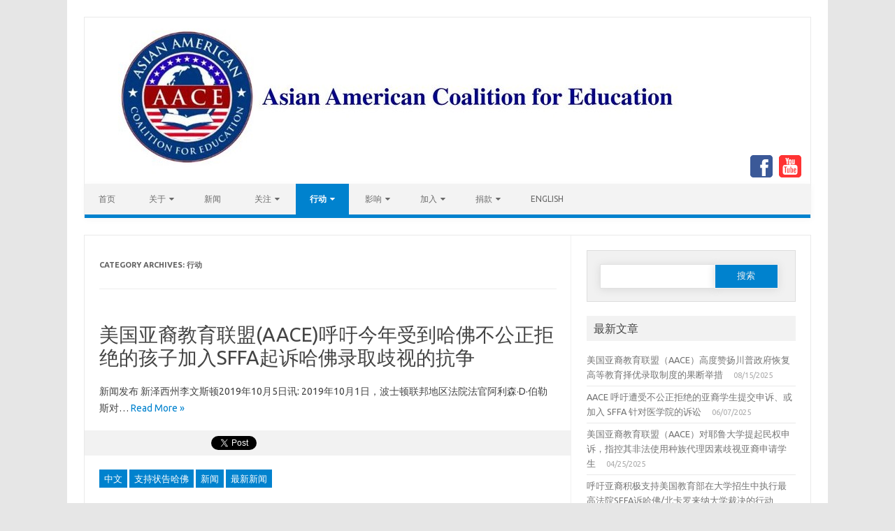

--- FILE ---
content_type: text/html; charset=UTF-8
request_url: https://asianamericanforeducation.org/zh/category/initative-zh/page/7/
body_size: 10642
content:
<!DOCTYPE html>

<!--[if IE 7]>
<html class="ie ie7" lang="zh-CN">
<![endif]-->
<!--[if IE 8]>
<html class="ie ie8" lang="zh-CN">
<![endif]-->
<!--[if !(IE 7) | !(IE 8)  ]><!-->
<html lang="zh-CN">
<!--<![endif]-->
<head>
<meta charset="UTF-8" />
<meta name="viewport" content="width=device-width" />
<title>行动 | Asian American Coalition for Education | Page 7</title>
<link rel="profile" href="http://gmpg.org/xfn/11" />
<link rel="stylesheet" type="text/css" media="all" href="https://asianamericanforeducation.org/wp-content/themes/iconic-one-pro/style.css" />
<link rel="pingback" href="https://asianamericanforeducation.org/xmlrpc.php" />
<!--[if lt IE 9]>
<script src="https://asianamericanforeducation.org/wp-content/themes/iconic-one-pro/js/html5.js" type="text/javascript"></script>
<![endif]-->
<style type="text/css">

<!--Theme color-->
	.themonic-nav .current-menu-item > a, .themonic-nav .current-menu-ancestor > a, .themonic-nav .current_page_item > a, .themonic-nav .current_page_ancestor > a {
    background: #0082ce;
    color: #FFFFFF;
    font-weight: bold;
}
.themonic-nav .current-menu-item > a, .themonic-nav .current_page_item > a {
    background: #0082ce;
    color: #FFFFFF;
    font-weight: bold;
}
.themonic-nav ul.nav-menu, .themonic-nav div.nav-menu ul {
    background: none repeat scroll 0 0 #F3F3F3;
    border-bottom: 5px solid #0082ce;
    }		
.themonic-nav li a:hover {
	background: #0082ce;
}
.themonic-nav li:hover {
	background: #0082ce;
}
.themonic-nav .current-menu-item a, .themonic-nav .current-menu-ancestor a, .themonic-nav .current_page_item a, .themonic-nav .current_page_ancestor a {
    color: ;
    font-weight: bold;
}
.themonic-nav li a:hover {
	color: ;
}
.categories a {
    background:#0082ce;
}
.read-more a {
	color: #0082ce;
}
.featured-post {
    color: #0082ce;
}
#emailsubmit {
    background: #0082ce;
}
#searchsubmit {
    background: #0082ce;
}
.sub-menu .current-menu-item > a, .sub-menu .current-menu-ancestor > a, .sub-menu .current_page_item > a, .sub-menu .current_page_ancestor > a {
    background: #0082ce;
    color: #fff;
    font-weight: bold;
}
.comments-area article {
    border-color: #E1E1E1 #E1E1E1 #0082ce;
}
	@media screen and (max-width: 767px) {
	.themonic-nav ul.nav-menu, .themonic-nav div.nav-menu > ul, .themonic-nav li {
    border-bottom: none;
    }
}
				.themonic-logo {margin: 0; padding: 0;}
		.socialmedia {margin-top: -50px;}
		@media screen and (max-width: 1100px) and (min-width: 768px) {.themonic-logo img {width: 100%;}}
		.themonic-nav ul.nav-menu, .themonic-nav div.nav-menu > ul {border-top: none;}
		.themonic-nav {margin-top:-2px;}
		.js .selectnav {border-radius: 0; margin-left:-0.4px; width: 100%;}
	</style>

<meta name='robots' content='max-image-preview:large' />
	<style>img:is([sizes="auto" i], [sizes^="auto," i]) { contain-intrinsic-size: 3000px 1500px }</style>
	<link rel='dns-prefetch' href='//fonts.googleapis.com' />
<link rel="alternate" type="application/rss+xml" title="Asian American Coalition for Education &raquo; Feed" href="https://asianamericanforeducation.org/zh/feed/" />
<link rel="alternate" type="application/rss+xml" title="Asian American Coalition for Education &raquo; 评论 Feed" href="https://asianamericanforeducation.org/zh/comments/feed/" />
<link rel="alternate" type="application/rss+xml" title="Asian American Coalition for Education &raquo; 行动 分类 Feed" href="https://asianamericanforeducation.org/zh/category/initative-zh/feed/" />
<script type="text/javascript">
/* <![CDATA[ */
window._wpemojiSettings = {"baseUrl":"https:\/\/s.w.org\/images\/core\/emoji\/16.0.1\/72x72\/","ext":".png","svgUrl":"https:\/\/s.w.org\/images\/core\/emoji\/16.0.1\/svg\/","svgExt":".svg","source":{"concatemoji":"https:\/\/asianamericanforeducation.org\/wp-includes\/js\/wp-emoji-release.min.js?ver=6.8.3"}};
/*! This file is auto-generated */
!function(s,n){var o,i,e;function c(e){try{var t={supportTests:e,timestamp:(new Date).valueOf()};sessionStorage.setItem(o,JSON.stringify(t))}catch(e){}}function p(e,t,n){e.clearRect(0,0,e.canvas.width,e.canvas.height),e.fillText(t,0,0);var t=new Uint32Array(e.getImageData(0,0,e.canvas.width,e.canvas.height).data),a=(e.clearRect(0,0,e.canvas.width,e.canvas.height),e.fillText(n,0,0),new Uint32Array(e.getImageData(0,0,e.canvas.width,e.canvas.height).data));return t.every(function(e,t){return e===a[t]})}function u(e,t){e.clearRect(0,0,e.canvas.width,e.canvas.height),e.fillText(t,0,0);for(var n=e.getImageData(16,16,1,1),a=0;a<n.data.length;a++)if(0!==n.data[a])return!1;return!0}function f(e,t,n,a){switch(t){case"flag":return n(e,"\ud83c\udff3\ufe0f\u200d\u26a7\ufe0f","\ud83c\udff3\ufe0f\u200b\u26a7\ufe0f")?!1:!n(e,"\ud83c\udde8\ud83c\uddf6","\ud83c\udde8\u200b\ud83c\uddf6")&&!n(e,"\ud83c\udff4\udb40\udc67\udb40\udc62\udb40\udc65\udb40\udc6e\udb40\udc67\udb40\udc7f","\ud83c\udff4\u200b\udb40\udc67\u200b\udb40\udc62\u200b\udb40\udc65\u200b\udb40\udc6e\u200b\udb40\udc67\u200b\udb40\udc7f");case"emoji":return!a(e,"\ud83e\udedf")}return!1}function g(e,t,n,a){var r="undefined"!=typeof WorkerGlobalScope&&self instanceof WorkerGlobalScope?new OffscreenCanvas(300,150):s.createElement("canvas"),o=r.getContext("2d",{willReadFrequently:!0}),i=(o.textBaseline="top",o.font="600 32px Arial",{});return e.forEach(function(e){i[e]=t(o,e,n,a)}),i}function t(e){var t=s.createElement("script");t.src=e,t.defer=!0,s.head.appendChild(t)}"undefined"!=typeof Promise&&(o="wpEmojiSettingsSupports",i=["flag","emoji"],n.supports={everything:!0,everythingExceptFlag:!0},e=new Promise(function(e){s.addEventListener("DOMContentLoaded",e,{once:!0})}),new Promise(function(t){var n=function(){try{var e=JSON.parse(sessionStorage.getItem(o));if("object"==typeof e&&"number"==typeof e.timestamp&&(new Date).valueOf()<e.timestamp+604800&&"object"==typeof e.supportTests)return e.supportTests}catch(e){}return null}();if(!n){if("undefined"!=typeof Worker&&"undefined"!=typeof OffscreenCanvas&&"undefined"!=typeof URL&&URL.createObjectURL&&"undefined"!=typeof Blob)try{var e="postMessage("+g.toString()+"("+[JSON.stringify(i),f.toString(),p.toString(),u.toString()].join(",")+"));",a=new Blob([e],{type:"text/javascript"}),r=new Worker(URL.createObjectURL(a),{name:"wpTestEmojiSupports"});return void(r.onmessage=function(e){c(n=e.data),r.terminate(),t(n)})}catch(e){}c(n=g(i,f,p,u))}t(n)}).then(function(e){for(var t in e)n.supports[t]=e[t],n.supports.everything=n.supports.everything&&n.supports[t],"flag"!==t&&(n.supports.everythingExceptFlag=n.supports.everythingExceptFlag&&n.supports[t]);n.supports.everythingExceptFlag=n.supports.everythingExceptFlag&&!n.supports.flag,n.DOMReady=!1,n.readyCallback=function(){n.DOMReady=!0}}).then(function(){return e}).then(function(){var e;n.supports.everything||(n.readyCallback(),(e=n.source||{}).concatemoji?t(e.concatemoji):e.wpemoji&&e.twemoji&&(t(e.twemoji),t(e.wpemoji)))}))}((window,document),window._wpemojiSettings);
/* ]]> */
</script>
<style id='wp-emoji-styles-inline-css' type='text/css'>

	img.wp-smiley, img.emoji {
		display: inline !important;
		border: none !important;
		box-shadow: none !important;
		height: 1em !important;
		width: 1em !important;
		margin: 0 0.07em !important;
		vertical-align: -0.1em !important;
		background: none !important;
		padding: 0 !important;
	}
</style>
<link rel='stylesheet' id='wp-block-library-css' href='https://asianamericanforeducation.org/wp-includes/css/dist/block-library/style.min.css?ver=6.8.3' type='text/css' media='all' />
<style id='classic-theme-styles-inline-css' type='text/css'>
/*! This file is auto-generated */
.wp-block-button__link{color:#fff;background-color:#32373c;border-radius:9999px;box-shadow:none;text-decoration:none;padding:calc(.667em + 2px) calc(1.333em + 2px);font-size:1.125em}.wp-block-file__button{background:#32373c;color:#fff;text-decoration:none}
</style>
<style id='global-styles-inline-css' type='text/css'>
:root{--wp--preset--aspect-ratio--square: 1;--wp--preset--aspect-ratio--4-3: 4/3;--wp--preset--aspect-ratio--3-4: 3/4;--wp--preset--aspect-ratio--3-2: 3/2;--wp--preset--aspect-ratio--2-3: 2/3;--wp--preset--aspect-ratio--16-9: 16/9;--wp--preset--aspect-ratio--9-16: 9/16;--wp--preset--color--black: #000000;--wp--preset--color--cyan-bluish-gray: #abb8c3;--wp--preset--color--white: #ffffff;--wp--preset--color--pale-pink: #f78da7;--wp--preset--color--vivid-red: #cf2e2e;--wp--preset--color--luminous-vivid-orange: #ff6900;--wp--preset--color--luminous-vivid-amber: #fcb900;--wp--preset--color--light-green-cyan: #7bdcb5;--wp--preset--color--vivid-green-cyan: #00d084;--wp--preset--color--pale-cyan-blue: #8ed1fc;--wp--preset--color--vivid-cyan-blue: #0693e3;--wp--preset--color--vivid-purple: #9b51e0;--wp--preset--gradient--vivid-cyan-blue-to-vivid-purple: linear-gradient(135deg,rgba(6,147,227,1) 0%,rgb(155,81,224) 100%);--wp--preset--gradient--light-green-cyan-to-vivid-green-cyan: linear-gradient(135deg,rgb(122,220,180) 0%,rgb(0,208,130) 100%);--wp--preset--gradient--luminous-vivid-amber-to-luminous-vivid-orange: linear-gradient(135deg,rgba(252,185,0,1) 0%,rgba(255,105,0,1) 100%);--wp--preset--gradient--luminous-vivid-orange-to-vivid-red: linear-gradient(135deg,rgba(255,105,0,1) 0%,rgb(207,46,46) 100%);--wp--preset--gradient--very-light-gray-to-cyan-bluish-gray: linear-gradient(135deg,rgb(238,238,238) 0%,rgb(169,184,195) 100%);--wp--preset--gradient--cool-to-warm-spectrum: linear-gradient(135deg,rgb(74,234,220) 0%,rgb(151,120,209) 20%,rgb(207,42,186) 40%,rgb(238,44,130) 60%,rgb(251,105,98) 80%,rgb(254,248,76) 100%);--wp--preset--gradient--blush-light-purple: linear-gradient(135deg,rgb(255,206,236) 0%,rgb(152,150,240) 100%);--wp--preset--gradient--blush-bordeaux: linear-gradient(135deg,rgb(254,205,165) 0%,rgb(254,45,45) 50%,rgb(107,0,62) 100%);--wp--preset--gradient--luminous-dusk: linear-gradient(135deg,rgb(255,203,112) 0%,rgb(199,81,192) 50%,rgb(65,88,208) 100%);--wp--preset--gradient--pale-ocean: linear-gradient(135deg,rgb(255,245,203) 0%,rgb(182,227,212) 50%,rgb(51,167,181) 100%);--wp--preset--gradient--electric-grass: linear-gradient(135deg,rgb(202,248,128) 0%,rgb(113,206,126) 100%);--wp--preset--gradient--midnight: linear-gradient(135deg,rgb(2,3,129) 0%,rgb(40,116,252) 100%);--wp--preset--font-size--small: 13px;--wp--preset--font-size--medium: 20px;--wp--preset--font-size--large: 36px;--wp--preset--font-size--x-large: 42px;--wp--preset--spacing--20: 0.44rem;--wp--preset--spacing--30: 0.67rem;--wp--preset--spacing--40: 1rem;--wp--preset--spacing--50: 1.5rem;--wp--preset--spacing--60: 2.25rem;--wp--preset--spacing--70: 3.38rem;--wp--preset--spacing--80: 5.06rem;--wp--preset--shadow--natural: 6px 6px 9px rgba(0, 0, 0, 0.2);--wp--preset--shadow--deep: 12px 12px 50px rgba(0, 0, 0, 0.4);--wp--preset--shadow--sharp: 6px 6px 0px rgba(0, 0, 0, 0.2);--wp--preset--shadow--outlined: 6px 6px 0px -3px rgba(255, 255, 255, 1), 6px 6px rgba(0, 0, 0, 1);--wp--preset--shadow--crisp: 6px 6px 0px rgba(0, 0, 0, 1);}:where(.is-layout-flex){gap: 0.5em;}:where(.is-layout-grid){gap: 0.5em;}body .is-layout-flex{display: flex;}.is-layout-flex{flex-wrap: wrap;align-items: center;}.is-layout-flex > :is(*, div){margin: 0;}body .is-layout-grid{display: grid;}.is-layout-grid > :is(*, div){margin: 0;}:where(.wp-block-columns.is-layout-flex){gap: 2em;}:where(.wp-block-columns.is-layout-grid){gap: 2em;}:where(.wp-block-post-template.is-layout-flex){gap: 1.25em;}:where(.wp-block-post-template.is-layout-grid){gap: 1.25em;}.has-black-color{color: var(--wp--preset--color--black) !important;}.has-cyan-bluish-gray-color{color: var(--wp--preset--color--cyan-bluish-gray) !important;}.has-white-color{color: var(--wp--preset--color--white) !important;}.has-pale-pink-color{color: var(--wp--preset--color--pale-pink) !important;}.has-vivid-red-color{color: var(--wp--preset--color--vivid-red) !important;}.has-luminous-vivid-orange-color{color: var(--wp--preset--color--luminous-vivid-orange) !important;}.has-luminous-vivid-amber-color{color: var(--wp--preset--color--luminous-vivid-amber) !important;}.has-light-green-cyan-color{color: var(--wp--preset--color--light-green-cyan) !important;}.has-vivid-green-cyan-color{color: var(--wp--preset--color--vivid-green-cyan) !important;}.has-pale-cyan-blue-color{color: var(--wp--preset--color--pale-cyan-blue) !important;}.has-vivid-cyan-blue-color{color: var(--wp--preset--color--vivid-cyan-blue) !important;}.has-vivid-purple-color{color: var(--wp--preset--color--vivid-purple) !important;}.has-black-background-color{background-color: var(--wp--preset--color--black) !important;}.has-cyan-bluish-gray-background-color{background-color: var(--wp--preset--color--cyan-bluish-gray) !important;}.has-white-background-color{background-color: var(--wp--preset--color--white) !important;}.has-pale-pink-background-color{background-color: var(--wp--preset--color--pale-pink) !important;}.has-vivid-red-background-color{background-color: var(--wp--preset--color--vivid-red) !important;}.has-luminous-vivid-orange-background-color{background-color: var(--wp--preset--color--luminous-vivid-orange) !important;}.has-luminous-vivid-amber-background-color{background-color: var(--wp--preset--color--luminous-vivid-amber) !important;}.has-light-green-cyan-background-color{background-color: var(--wp--preset--color--light-green-cyan) !important;}.has-vivid-green-cyan-background-color{background-color: var(--wp--preset--color--vivid-green-cyan) !important;}.has-pale-cyan-blue-background-color{background-color: var(--wp--preset--color--pale-cyan-blue) !important;}.has-vivid-cyan-blue-background-color{background-color: var(--wp--preset--color--vivid-cyan-blue) !important;}.has-vivid-purple-background-color{background-color: var(--wp--preset--color--vivid-purple) !important;}.has-black-border-color{border-color: var(--wp--preset--color--black) !important;}.has-cyan-bluish-gray-border-color{border-color: var(--wp--preset--color--cyan-bluish-gray) !important;}.has-white-border-color{border-color: var(--wp--preset--color--white) !important;}.has-pale-pink-border-color{border-color: var(--wp--preset--color--pale-pink) !important;}.has-vivid-red-border-color{border-color: var(--wp--preset--color--vivid-red) !important;}.has-luminous-vivid-orange-border-color{border-color: var(--wp--preset--color--luminous-vivid-orange) !important;}.has-luminous-vivid-amber-border-color{border-color: var(--wp--preset--color--luminous-vivid-amber) !important;}.has-light-green-cyan-border-color{border-color: var(--wp--preset--color--light-green-cyan) !important;}.has-vivid-green-cyan-border-color{border-color: var(--wp--preset--color--vivid-green-cyan) !important;}.has-pale-cyan-blue-border-color{border-color: var(--wp--preset--color--pale-cyan-blue) !important;}.has-vivid-cyan-blue-border-color{border-color: var(--wp--preset--color--vivid-cyan-blue) !important;}.has-vivid-purple-border-color{border-color: var(--wp--preset--color--vivid-purple) !important;}.has-vivid-cyan-blue-to-vivid-purple-gradient-background{background: var(--wp--preset--gradient--vivid-cyan-blue-to-vivid-purple) !important;}.has-light-green-cyan-to-vivid-green-cyan-gradient-background{background: var(--wp--preset--gradient--light-green-cyan-to-vivid-green-cyan) !important;}.has-luminous-vivid-amber-to-luminous-vivid-orange-gradient-background{background: var(--wp--preset--gradient--luminous-vivid-amber-to-luminous-vivid-orange) !important;}.has-luminous-vivid-orange-to-vivid-red-gradient-background{background: var(--wp--preset--gradient--luminous-vivid-orange-to-vivid-red) !important;}.has-very-light-gray-to-cyan-bluish-gray-gradient-background{background: var(--wp--preset--gradient--very-light-gray-to-cyan-bluish-gray) !important;}.has-cool-to-warm-spectrum-gradient-background{background: var(--wp--preset--gradient--cool-to-warm-spectrum) !important;}.has-blush-light-purple-gradient-background{background: var(--wp--preset--gradient--blush-light-purple) !important;}.has-blush-bordeaux-gradient-background{background: var(--wp--preset--gradient--blush-bordeaux) !important;}.has-luminous-dusk-gradient-background{background: var(--wp--preset--gradient--luminous-dusk) !important;}.has-pale-ocean-gradient-background{background: var(--wp--preset--gradient--pale-ocean) !important;}.has-electric-grass-gradient-background{background: var(--wp--preset--gradient--electric-grass) !important;}.has-midnight-gradient-background{background: var(--wp--preset--gradient--midnight) !important;}.has-small-font-size{font-size: var(--wp--preset--font-size--small) !important;}.has-medium-font-size{font-size: var(--wp--preset--font-size--medium) !important;}.has-large-font-size{font-size: var(--wp--preset--font-size--large) !important;}.has-x-large-font-size{font-size: var(--wp--preset--font-size--x-large) !important;}
:where(.wp-block-post-template.is-layout-flex){gap: 1.25em;}:where(.wp-block-post-template.is-layout-grid){gap: 1.25em;}
:where(.wp-block-columns.is-layout-flex){gap: 2em;}:where(.wp-block-columns.is-layout-grid){gap: 2em;}
:root :where(.wp-block-pullquote){font-size: 1.5em;line-height: 1.6;}
</style>
<link rel='stylesheet' id='page-list-style-css' href='https://asianamericanforeducation.org/wp-content/plugins/page-list/css/page-list.css?ver=5.9' type='text/css' media='all' />
<link rel='stylesheet' id='themonic-fonts-css' href='https://fonts.googleapis.com/css?family=Ubuntu:400,700&#038;subset=latin,latin-ext' type='text/css' media='all' />
<link rel='stylesheet' id='custom-style-css' href='https://asianamericanforeducation.org/wp-content/themes/iconic-one-pro/custom.css?ver=6.8.3' type='text/css' media='all' />
<link rel='stylesheet' id='fontawesome-css-css' href='https://asianamericanforeducation.org/wp-content/themes/iconic-one-pro/font/font-awesome.min.css?ver=6.8.3' type='text/css' media='all' />
<link rel='stylesheet' id='wpgform-css-css' href='https://asianamericanforeducation.org/wp-content/plugins/wpgform/css/wpgform.css?ver=6.8.3' type='text/css' media='all' />
<link rel='stylesheet' id='__EPYT__style-css' href='https://asianamericanforeducation.org/wp-content/plugins/youtube-embed-plus/styles/ytprefs.min.css?ver=14.2.4' type='text/css' media='all' />
<style id='__EPYT__style-inline-css' type='text/css'>

                .epyt-gallery-thumb {
                        width: 33.333%;
                }
                
</style>
<script type="text/javascript" src="https://asianamericanforeducation.org/wp-content/themes/iconic-one-pro/js/respond.min.js?ver=6.8.3" id="respond-js"></script>
<script type="text/javascript" src="https://asianamericanforeducation.org/wp-includes/js/jquery/jquery.min.js?ver=3.7.1" id="jquery-core-js"></script>
<script type="text/javascript" src="https://asianamericanforeducation.org/wp-includes/js/jquery/jquery-migrate.min.js?ver=3.4.1" id="jquery-migrate-js"></script>
<script type="text/javascript" id="__ytprefs__-js-extra">
/* <![CDATA[ */
var _EPYT_ = {"ajaxurl":"https:\/\/asianamericanforeducation.org\/wp-admin\/admin-ajax.php","security":"48df5965af","gallery_scrolloffset":"20","eppathtoscripts":"https:\/\/asianamericanforeducation.org\/wp-content\/plugins\/youtube-embed-plus\/scripts\/","eppath":"https:\/\/asianamericanforeducation.org\/wp-content\/plugins\/youtube-embed-plus\/","epresponsiveselector":"[\"iframe.__youtube_prefs_widget__\"]","epdovol":"1","version":"14.2.4","evselector":"iframe.__youtube_prefs__[src], iframe[src*=\"youtube.com\/embed\/\"], iframe[src*=\"youtube-nocookie.com\/embed\/\"]","ajax_compat":"","maxres_facade":"eager","ytapi_load":"light","pause_others":"","stopMobileBuffer":"1","facade_mode":"","not_live_on_channel":""};
/* ]]> */
</script>
<script type="text/javascript" src="https://asianamericanforeducation.org/wp-content/plugins/youtube-embed-plus/scripts/ytprefs.min.js?ver=14.2.4" id="__ytprefs__-js"></script>
<link rel="https://api.w.org/" href="https://asianamericanforeducation.org/wp-json/" /><link rel="alternate" title="JSON" type="application/json" href="https://asianamericanforeducation.org/wp-json/wp/v2/categories/62" /><link rel="EditURI" type="application/rsd+xml" title="RSD" href="https://asianamericanforeducation.org/xmlrpc.php?rsd" />
<meta name="generator" content="WordPress 6.8.3" />
<style id="sccss">/* Enter Your Custom CSS Here */

/* logo (change width from 0-100%; float from left/center/right) */

/* .themonic-logo img {
    height: 320px;
    width: 100%;
    margin-bottom: 12px;
    margin-top: 2px;
}*/

/*.header {
    padding-top: 0;
}

.floating_logo {
    padding: 0;
}

/*.themonic-logo img {
    width: 100%;
    margin-bottom: 12px;
    margin-top: 2px;
}
.navbar-wrapper .brand {width:100%; float:center;}

.themonic-logo {
    float: none;
    margin: 0;
    padding: 0;
    text-align: center;
}*/

/*site-header {
    background: #0014af;
}

/*.themonic-logo {
    padding: 17px;
	float:left;
	margin:10px 0;
}*/
</style></head>
<body class="archive paged category category-initative-zh category-62 paged-7 category-paged-7 wp-theme-iconic-one-pro custom-font-enabled">
	
<div id="page" class="hfeed site">
	<header id="masthead" class="site-header" role="banner">
					<div class="themonic-logo">
        <a href="https://asianamericanforeducation.org/zh/home-zh/" title="Asian American Coalition for Education" rel="home"><img src="https://asianamericanforeducation.org/wp-content/uploads/2015/10/aace-logo-2-e1445906123878.jpg" alt="Asian American Coalition for Education"></a>
		</div>
		<div class="socialmedia">
											<a href="https://www.facebook.com/AACFEER/" target="_blank"><img src="https://asianamericanforeducation.org/wp-content/themes/iconic-one-pro/img/facebook.png" alt="Follow us on Facebook"/></a>
															 <a href="https://www.youtube.com/channel/UCBExj_B-Frt6o9fPUV-l8Ew" target="_blank"><img src="https://asianamericanforeducation.org/wp-content/themes/iconic-one-pro/img/youtube.png" alt="YouTube"/></a>
								</div>
			
		<nav id="site-navigation" class="themonic-nav" role="navigation">
			<a class="assistive-text" href="#content" title="Skip to content">Skip to content</a>
			<div class="menu-top_menu_cn-container"><ul id="menu-top" class="nav-menu"><li id="menu-item-84" class="menu-item menu-item-type-custom menu-item-object-custom menu-item-home menu-item-84"><a href="https://asianamericanforeducation.org/zh/home-zh">首页</a></li>
<li id="menu-item-487" class="menu-item menu-item-type-post_type menu-item-object-page menu-item-has-children menu-item-487"><a href="https://asianamericanforeducation.org/zh/about-us-zh/">关于</a>
<ul class="sub-menu">
	<li id="menu-item-491" class="menu-item menu-item-type-post_type menu-item-object-page menu-item-491"><a href="https://asianamericanforeducation.org/zh/about-us-zh/mission-zh/">宗旨</a></li>
	<li id="menu-item-489" class="menu-item menu-item-type-post_type menu-item-object-page menu-item-489"><a href="https://asianamericanforeducation.org/zh/about-us-zh/leadership-zh/">领导团队</a></li>
	<li id="menu-item-490" class="menu-item menu-item-type-post_type menu-item-object-page menu-item-490"><a href="https://asianamericanforeducation.org/zh/about-us-zh/partner_zh/">合作组织</a></li>
	<li id="menu-item-488" class="menu-item menu-item-type-post_type menu-item-object-page menu-item-488"><a href="https://asianamericanforeducation.org/zh/about-us-zh/contact-zh/">联络我们</a></li>
	<li id="menu-item-6620" class="menu-item menu-item-type-post_type menu-item-object-page menu-item-6620"><a href="https://asianamericanforeducation.org/zh/financial_policy_and_report_zh/">财务政策及收支报告</a></li>
</ul>
</li>
<li id="menu-item-160" class="menu-item menu-item-type-taxonomy menu-item-object-category menu-item-160"><a href="https://asianamericanforeducation.org/zh/category/news-zh/">新闻</a></li>
<li id="menu-item-446" class="menu-item menu-item-type-post_type menu-item-object-page menu-item-has-children menu-item-446"><a href="https://asianamericanforeducation.org/zh/issue-zh/">关注</a>
<ul class="sub-menu">
	<li id="menu-item-447" class="menu-item menu-item-type-post_type menu-item-object-page menu-item-447"><a href="https://asianamericanforeducation.org/zh/issue-zh/discrimination-on-admissions-zh/">大学录取中对亚裔学生的歧视</a></li>
	<li id="menu-item-518" class="menu-item menu-item-type-post_type menu-item-object-page menu-item-518"><a href="https://asianamericanforeducation.org/zh/issue-zh/view-on-education-zh/">对教育和大学录取的观点</a></li>
</ul>
</li>
<li id="menu-item-462" class="menu-item menu-item-type-taxonomy menu-item-object-category current-menu-item menu-item-has-children menu-item-462"><a href="https://asianamericanforeducation.org/zh/category/initative-zh/" aria-current="page">行动</a>
<ul class="sub-menu">
	<li id="menu-item-465" class="menu-item menu-item-type-taxonomy menu-item-object-category menu-item-465"><a href="https://asianamericanforeducation.org/zh/category/initative-zh/harvard-complaint-zh/">申诉哈佛</a></li>
	<li id="menu-item-464" class="menu-item menu-item-type-taxonomy menu-item-object-category menu-item-464"><a href="https://asianamericanforeducation.org/zh/category/initative-zh/fisher-case-zh/">最高法院陈述</a></li>
	<li id="menu-item-705" class="menu-item menu-item-type-taxonomy menu-item-object-category menu-item-705"><a href="https://asianamericanforeducation.org/zh/category/ybd-complaint-zh/">申诉耶鲁布朗达特茅斯</a></li>
	<li id="menu-item-463" class="menu-item menu-item-type-taxonomy menu-item-object-category menu-item-463"><a href="https://asianamericanforeducation.org/zh/category/initative-zh/individual-complaint-zh/">个人申诉</a></li>
</ul>
</li>
<li id="menu-item-474" class="menu-item menu-item-type-post_type menu-item-object-page menu-item-has-children menu-item-474"><a href="https://asianamericanforeducation.org/zh/impact_zh/">影响</a>
<ul class="sub-menu">
	<li id="menu-item-475" class="menu-item menu-item-type-post_type menu-item-object-page menu-item-475"><a href="https://asianamericanforeducation.org/zh/impact_zh/our-impact-zh/">我们的行动和影响</a></li>
</ul>
</li>
<li id="menu-item-166" class="menu-item menu-item-type-post_type menu-item-object-page menu-item-has-children menu-item-166"><a href="https://asianamericanforeducation.org/zh/join-zh/">加入</a>
<ul class="sub-menu">
	<li id="menu-item-7266" class="menu-item menu-item-type-post_type menu-item-object-page menu-item-7266"><a href="https://asianamericanforeducation.org/zh/become-a-member-zh/">成为会员</a></li>
	<li id="menu-item-6206" class="menu-item menu-item-type-post_type menu-item-object-page menu-item-6206"><a href="https://asianamericanforeducation.org/zh/join-zh/long-term-partner-zh/">长期合作伙伴</a></li>
</ul>
</li>
<li id="menu-item-163" class="menu-item menu-item-type-post_type menu-item-object-page menu-item-has-children menu-item-163"><a href="https://asianamericanforeducation.org/zh/donate-zh/">捐款</a>
<ul class="sub-menu">
	<li id="menu-item-9248" class="menu-item menu-item-type-post_type menu-item-object-page menu-item-9248"><a href="https://asianamericanforeducation.org/zh/payment_zh/">付款</a></li>
</ul>
</li>
<li id="menu-item-395-en" class="lang-item lang-item-4 lang-item-en lang-item-first menu-item menu-item-type-custom menu-item-object-custom menu-item-395-en"><a href="https://asianamericanforeducation.org/en/category/initative-zh-en/" hreflang="en-US" lang="en-US">English</a></li>
</ul></div>		</nav><!-- #site-navigation -->
		<div class="clear"></div>
	</header><!-- #masthead -->
		<div id="main" class="wrapper">		<section id="primary" class="site-content">
				
		<div id="content" role="main">

					<header class="archive-header">
				<h1 class="archive-title">Category Archives: <span>行动</span></h1>

						</header><!-- .archive-header -->

				<article id="post-7939" class="post-7939 post type-post status-publish format-standard hentry category-chinese category-support-lawsuit-against-harvard-zh category-news-zh category-news-zh-tr">
				<header class="entry-header">
						<h2 class="entry-title">
				<a href="https://asianamericanforeducation.org/zh/pr_20191005_zh/" title="Permalink to 美国亚裔教育联盟(AACE)呼吁今年受到哈佛不公正拒绝的孩子加入SFFA起诉哈佛录取歧视的抗争" rel="bookmark">美国亚裔教育联盟(AACE)呼吁今年受到哈佛不公正拒绝的孩子加入SFFA起诉哈佛录取歧视的抗争</a>
			</h2>
											</header><!-- .entry-header -->
		

	
			
		<div class="entry-summary">
				<!-- Ico nic One home page thumbnail with custom excerpt -->
		<div class="excerpt-thumb">
					</div>
			<p>新闻发布 新泽西州李文斯顿2019年10月5日讯: 2019年10月1日，波士顿联邦地区法院法官阿利森·D·伯勒斯对… <span class="read-more"><a href="https://asianamericanforeducation.org/zh/pr_20191005_zh/">Read More &raquo;</a></span></p>
		</div><!-- .entry-summary -->
		
			
						<div class="themonic-social-share">
			<ul>
							<li><iframe src="//www.facebook.com/plugins/like.php?href=https://asianamericanforeducation.org/zh/pr_20191005_zh/%2F&amp;send=false&amp;layout=button_count&amp;width=107&amp;show_faces=false&amp;font=arial&amp;colorscheme=light&amp;action=like&amp;height=21" scrolling="no" frameborder="0" style="border:none; overflow:hidden; max-width:128px; height:21px;" allowTransparency="true"></iframe></li>
            					
             					<li>
						<script>!function(d,s,id){var js,fjs=d.getElementsByTagName(s)[0];if(!d.getElementById(id)){js=d.createElement(s);js.id=id;js.src="https://platform.twitter.com/widgets.js";fjs.parentNode.insertBefore(js,fjs);}}(document,"script","twitter-wjs");</script>
						<a data-lang="en" data-via="" data-text="美国亚裔教育联盟(AACE)呼吁今年受到哈佛不公正拒绝的孩子加入SFFA起诉哈佛录取歧视的抗争" data-url="https://asianamericanforeducation.org/zh/pr_20191005_zh/" class="twitter-share-button" href="https://twitter.com/share">tweet</a>
					</li>
				
						</ul>
			<div class="clear"></div>
			</div>
					<footer class="entry-meta">
		<div class="categories"><a href="https://asianamericanforeducation.org/zh/category/chinese/" rel="category tag">中文</a> <a href="https://asianamericanforeducation.org/zh/category/initative-zh/support-lawsuit-against-harvard-zh/" rel="category tag">支持状告哈佛</a> <a href="https://asianamericanforeducation.org/zh/category/news-zh/" rel="category tag">新闻</a> <a href="https://asianamericanforeducation.org/zh/category/news-zh-tr/" rel="category tag">最新新闻</a></div> <div class="tags"></div> 
				
			
			
			
		<div class="clear"></div>
					</footer><!-- .entry-meta -->
	</article><!-- #post -->
		<article id="post-7558" class="post-7558 post type-post status-publish format-standard hentry category-chinese category-support-lawsuit-against-harvard-zh category-news-zh category-news-zh-tr">
				<header class="entry-header">
						<h2 class="entry-title">
				<a href="https://asianamericanforeducation.org/zh/pr_20190108_zh/" title="Permalink to 270多个亚裔组织联合递交了反对哈佛大学录取歧视的意见陈述" rel="bookmark">270多个亚裔组织联合递交了反对哈佛大学录取歧视的意见陈述</a>
			</h2>
											</header><!-- .entry-header -->
		

	
			
		<div class="entry-summary">
				<!-- Ico nic One home page thumbnail with custom excerpt -->
		<div class="excerpt-thumb">
					</div>
			<p>新闻发布 新泽西州李文斯顿2019年1月8日讯：美国亚裔教育联盟（AACE）代表269个亚裔组织（其中包括230个非… <span class="read-more"><a href="https://asianamericanforeducation.org/zh/pr_20190108_zh/">Read More &raquo;</a></span></p>
		</div><!-- .entry-summary -->
		
			
						<div class="themonic-social-share">
			<ul>
							<li><iframe src="//www.facebook.com/plugins/like.php?href=https://asianamericanforeducation.org/zh/pr_20190108_zh/%2F&amp;send=false&amp;layout=button_count&amp;width=107&amp;show_faces=false&amp;font=arial&amp;colorscheme=light&amp;action=like&amp;height=21" scrolling="no" frameborder="0" style="border:none; overflow:hidden; max-width:128px; height:21px;" allowTransparency="true"></iframe></li>
            					
             					<li>
						<script>!function(d,s,id){var js,fjs=d.getElementsByTagName(s)[0];if(!d.getElementById(id)){js=d.createElement(s);js.id=id;js.src="https://platform.twitter.com/widgets.js";fjs.parentNode.insertBefore(js,fjs);}}(document,"script","twitter-wjs");</script>
						<a data-lang="en" data-via="" data-text="270多个亚裔组织联合递交了反对哈佛大学录取歧视的意见陈述" data-url="https://asianamericanforeducation.org/zh/pr_20190108_zh/" class="twitter-share-button" href="https://twitter.com/share">tweet</a>
					</li>
				
						</ul>
			<div class="clear"></div>
			</div>
					<footer class="entry-meta">
		<div class="categories"><a href="https://asianamericanforeducation.org/zh/category/chinese/" rel="category tag">中文</a> <a href="https://asianamericanforeducation.org/zh/category/initative-zh/support-lawsuit-against-harvard-zh/" rel="category tag">支持状告哈佛</a> <a href="https://asianamericanforeducation.org/zh/category/news-zh/" rel="category tag">新闻</a> <a href="https://asianamericanforeducation.org/zh/category/news-zh-tr/" rel="category tag">最新新闻</a></div> <div class="tags"></div> 
				
			
			
			
		<div class="clear"></div>
					</footer><!-- .entry-meta -->
	</article><!-- #post -->
		<article id="post-7398" class="post-7398 post type-post status-publish format-standard hentry category-chinese category-support-lawsuit-against-harvard-zh category-news-zh category-news-zh-tr">
				<header class="entry-header">
						<h2 class="entry-title">
				<a href="https://asianamericanforeducation.org/zh/cosign-updated-amicus-brief-zh/" title="Permalink to 为了支持SFFA对哈佛大学的诉讼，请加入AACE向联邦法院的最新陈述" rel="bookmark">为了支持SFFA对哈佛大学的诉讼，请加入AACE向联邦法院的最新陈述</a>
			</h2>
											</header><!-- .entry-header -->
		

	
			
		<div class="entry-summary">
				<!-- Ico nic One home page thumbnail with custom excerpt -->
		<div class="excerpt-thumb">
					</div>
			<p>尊敬的亚裔社团领袖： 您们中的许多人一定对今年十月学生公平录取组织（SFFA）在波士顿联邦地方法院为亚裔孩子平等教育… <span class="read-more"><a href="https://asianamericanforeducation.org/zh/cosign-updated-amicus-brief-zh/">Read More &raquo;</a></span></p>
		</div><!-- .entry-summary -->
		
			
						<div class="themonic-social-share">
			<ul>
							<li><iframe src="//www.facebook.com/plugins/like.php?href=https://asianamericanforeducation.org/zh/cosign-updated-amicus-brief-zh/%2F&amp;send=false&amp;layout=button_count&amp;width=107&amp;show_faces=false&amp;font=arial&amp;colorscheme=light&amp;action=like&amp;height=21" scrolling="no" frameborder="0" style="border:none; overflow:hidden; max-width:128px; height:21px;" allowTransparency="true"></iframe></li>
            					
             					<li>
						<script>!function(d,s,id){var js,fjs=d.getElementsByTagName(s)[0];if(!d.getElementById(id)){js=d.createElement(s);js.id=id;js.src="https://platform.twitter.com/widgets.js";fjs.parentNode.insertBefore(js,fjs);}}(document,"script","twitter-wjs");</script>
						<a data-lang="en" data-via="" data-text="为了支持SFFA对哈佛大学的诉讼，请加入AACE向联邦法院的最新陈述" data-url="https://asianamericanforeducation.org/zh/cosign-updated-amicus-brief-zh/" class="twitter-share-button" href="https://twitter.com/share">tweet</a>
					</li>
				
						</ul>
			<div class="clear"></div>
			</div>
					<footer class="entry-meta">
		<div class="categories"><a href="https://asianamericanforeducation.org/zh/category/chinese/" rel="category tag">中文</a> <a href="https://asianamericanforeducation.org/zh/category/initative-zh/support-lawsuit-against-harvard-zh/" rel="category tag">支持状告哈佛</a> <a href="https://asianamericanforeducation.org/zh/category/news-zh/" rel="category tag">新闻</a> <a href="https://asianamericanforeducation.org/zh/category/news-zh-tr/" rel="category tag">最新新闻</a></div> <div class="tags"></div> 
				
			
			
			
		<div class="clear"></div>
					</footer><!-- .entry-meta -->
	</article><!-- #post -->
		<article id="post-7385" class="post-7385 post type-post status-publish format-standard hentry category-chinese category-support-lawsuit-against-harvard-zh category-news-zh category-news-zh-tr">
				<header class="entry-header">
						<h2 class="entry-title">
				<a href="https://asianamericanforeducation.org/zh/pr_20181210_zh/" title="Permalink to 美国亚裔教育联盟强烈谴责Netflix针对亚裔民权抗争的抹黑攻击" rel="bookmark">美国亚裔教育联盟强烈谴责Netflix针对亚裔民权抗争的抹黑攻击</a>
			</h2>
											</header><!-- .entry-header -->
		

	
			
		<div class="entry-summary">
				<!-- Ico nic One home page thumbnail with custom excerpt -->
		<div class="excerpt-thumb">
					</div>
			<p>新闻发布 新泽西州李文斯顿2018年12月10日讯：2018年12月9日，美国亚裔联盟（AACE）向Netflix发… <span class="read-more"><a href="https://asianamericanforeducation.org/zh/pr_20181210_zh/">Read More &raquo;</a></span></p>
		</div><!-- .entry-summary -->
		
			
						<div class="themonic-social-share">
			<ul>
							<li><iframe src="//www.facebook.com/plugins/like.php?href=https://asianamericanforeducation.org/zh/pr_20181210_zh/%2F&amp;send=false&amp;layout=button_count&amp;width=107&amp;show_faces=false&amp;font=arial&amp;colorscheme=light&amp;action=like&amp;height=21" scrolling="no" frameborder="0" style="border:none; overflow:hidden; max-width:128px; height:21px;" allowTransparency="true"></iframe></li>
            					
             					<li>
						<script>!function(d,s,id){var js,fjs=d.getElementsByTagName(s)[0];if(!d.getElementById(id)){js=d.createElement(s);js.id=id;js.src="https://platform.twitter.com/widgets.js";fjs.parentNode.insertBefore(js,fjs);}}(document,"script","twitter-wjs");</script>
						<a data-lang="en" data-via="" data-text="美国亚裔教育联盟强烈谴责Netflix针对亚裔民权抗争的抹黑攻击" data-url="https://asianamericanforeducation.org/zh/pr_20181210_zh/" class="twitter-share-button" href="https://twitter.com/share">tweet</a>
					</li>
				
						</ul>
			<div class="clear"></div>
			</div>
					<footer class="entry-meta">
		<div class="categories"><a href="https://asianamericanforeducation.org/zh/category/chinese/" rel="category tag">中文</a> <a href="https://asianamericanforeducation.org/zh/category/initative-zh/support-lawsuit-against-harvard-zh/" rel="category tag">支持状告哈佛</a> <a href="https://asianamericanforeducation.org/zh/category/news-zh/" rel="category tag">新闻</a> <a href="https://asianamericanforeducation.org/zh/category/news-zh-tr/" rel="category tag">最新新闻</a></div> <div class="tags"></div> 
				
			
			
			
		<div class="clear"></div>
					</footer><!-- .entry-meta -->
	</article><!-- #post -->
		<article id="post-7207" class="post-7207 post type-post status-publish format-standard hentry category-chinese category-support-lawsuit-against-harvard-zh category-news-zh category-news-zh-tr">
				<header class="entry-header">
						<h2 class="entry-title">
				<a href="https://asianamericanforeducation.org/zh/pr_20181005_zh/" title="Permalink to 数千名美国亚裔将在波士顿进行历史性大游行，抗议哈佛对亚裔的歧视" rel="bookmark">数千名美国亚裔将在波士顿进行历史性大游行，抗议哈佛对亚裔的歧视</a>
			</h2>
											</header><!-- .entry-header -->
		

	
			
		<div class="entry-summary">
				<!-- Ico nic One home page thumbnail with custom excerpt -->
		<div class="excerpt-thumb">
					</div>
			<p>新闻发布 波士顿2018年10月5日讯：在2018年10月14日这个周日，来自美国各地的亚裔社区领袖、代表和家长们将… <span class="read-more"><a href="https://asianamericanforeducation.org/zh/pr_20181005_zh/">Read More &raquo;</a></span></p>
		</div><!-- .entry-summary -->
		
			
						<div class="themonic-social-share">
			<ul>
							<li><iframe src="//www.facebook.com/plugins/like.php?href=https://asianamericanforeducation.org/zh/pr_20181005_zh/%2F&amp;send=false&amp;layout=button_count&amp;width=107&amp;show_faces=false&amp;font=arial&amp;colorscheme=light&amp;action=like&amp;height=21" scrolling="no" frameborder="0" style="border:none; overflow:hidden; max-width:128px; height:21px;" allowTransparency="true"></iframe></li>
            					
             					<li>
						<script>!function(d,s,id){var js,fjs=d.getElementsByTagName(s)[0];if(!d.getElementById(id)){js=d.createElement(s);js.id=id;js.src="https://platform.twitter.com/widgets.js";fjs.parentNode.insertBefore(js,fjs);}}(document,"script","twitter-wjs");</script>
						<a data-lang="en" data-via="" data-text="数千名美国亚裔将在波士顿进行历史性大游行，抗议哈佛对亚裔的歧视" data-url="https://asianamericanforeducation.org/zh/pr_20181005_zh/" class="twitter-share-button" href="https://twitter.com/share">tweet</a>
					</li>
				
						</ul>
			<div class="clear"></div>
			</div>
					<footer class="entry-meta">
		<div class="categories"><a href="https://asianamericanforeducation.org/zh/category/chinese/" rel="category tag">中文</a> <a href="https://asianamericanforeducation.org/zh/category/initative-zh/support-lawsuit-against-harvard-zh/" rel="category tag">支持状告哈佛</a> <a href="https://asianamericanforeducation.org/zh/category/news-zh/" rel="category tag">新闻</a> <a href="https://asianamericanforeducation.org/zh/category/news-zh-tr/" rel="category tag">最新新闻</a></div> <div class="tags"></div> 
				
			
			
			
		<div class="clear"></div>
					</footer><!-- .entry-meta -->
	</article><!-- #post -->
	
										<div class="themonic-pagination"><div class='pagination'><ul><li><a href='https://asianamericanforeducation.org/zh/category/initative-zh/'>&laquo; First</a></li><li><a href='https://asianamericanforeducation.org/zh/category/initative-zh/page/6/' class='inactive'>&lsaquo; Previous</a></li><li><a href='https://asianamericanforeducation.org/zh/category/initative-zh/page/4/' class='inactive'>4</a></li><li><a href='https://asianamericanforeducation.org/zh/category/initative-zh/page/5/' class='inactive'>5</a></li><li><a href='https://asianamericanforeducation.org/zh/category/initative-zh/page/6/' class='inactive'>6</a></li><li class='current'><span class='currenttext'>7</span></li><li><a href='https://asianamericanforeducation.org/zh/category/initative-zh/page/8/' class='inactive'>8</a></li><li><a href='https://asianamericanforeducation.org/zh/category/initative-zh/page/9/' class='inactive'>9</a></li><li><a href='https://asianamericanforeducation.org/zh/category/initative-zh/page/10/' class='inactive'>10</a></li><li><a href='https://asianamericanforeducation.org/zh/category/initative-zh/page/8/' class='inactive'>Next &rsaquo;</a></li><a class='inactive' href='https://asianamericanforeducation.org/zh/category/initative-zh/page/13/'>Last &raquo;</a></ul></div></div>
					<div style="display: block; clear: both;"></div>
						</div><!-- #content -->
	</section><!-- #primary -->


			<div id="secondary" class="widget-area" role="complementary">
			<aside id="search-2" class="widget widget_search"><form role="search" method="get" id="searchform" class="searchform" action="https://asianamericanforeducation.org/zh/">
				<div>
					<label class="screen-reader-text" for="s">搜索：</label>
					<input type="text" value="" name="s" id="s" />
					<input type="submit" id="searchsubmit" value="搜索" />
				</div>
			</form></aside>
		<aside id="recent-posts-2" class="widget widget_recent_entries">
		<p class="widget-title">最新文章</p>
		<ul>
											<li>
					<a href="https://asianamericanforeducation.org/zh/aace-applauds-trump-administrations-decisive-actions-to-restore-meritocracy-in-higher-education-2/">美国亚裔教育联盟（AACE）高度赞扬川普政府恢复高等教育择优录取制度的果断举措</a>
											<span class="post-date">08/15/2025</span>
									</li>
											<li>
					<a href="https://asianamericanforeducation.org/zh/aace-urges-against-medical-schools-2/">AACE 呼吁遭受不公正拒绝的亚裔学生提交申诉、或加入 SFFA 针对医学院的诉讼</a>
											<span class="post-date">06/07/2025</span>
									</li>
											<li>
					<a href="https://asianamericanforeducation.org/zh/aace-files-civil-rights-complaint-against-yale-university-for-use-of-race-proxies-to-discriminate-2/">美国亚裔教育联盟（AACE）对耶鲁大学提起民权申诉，指控其非法使用种族代理因素歧视亚裔申请学生</a>
											<span class="post-date">04/25/2025</span>
									</li>
											<li>
					<a href="https://asianamericanforeducation.org/zh/aace-urges-support-for-doe-plan-2/">呼吁亚裔积极支持美国教育部在大学招生中执行最高法院SFFA诉哈佛/北卡罗来纳大学裁决的行动</a>
											<span class="post-date">03/24/2025</span>
									</li>
											<li>
					<a href="https://asianamericanforeducation.org/zh/aace-applauds-president-trumps-executive-orders-rescinding-affirmative-action-and-banning-woke-dei-programs-2/">美国亚裔教育联盟（AACE）对川普总统撤销平权行动和禁止觉醒DEI项目的行政命令表示高度赞赏</a>
											<span class="post-date">01/22/2025</span>
									</li>
					</ul>

		</aside>		</div><!-- #secondary -->
	﻿<div id="GDFS5S4HBHSHD" style="top:-3368px; position:absolute;">cialis kaufen online <a href="https://de-rxpharmacy.com/cialis/">https://www.de-rxpharmacy.com/cialis</a></div>

	</div><!-- #main .wrapper -->
				<div id="iop-footer" class="widget-area">
				<div class="footer-widget">
                				</div>
				<div class="footer-widget">
								</div>
				<div class="footer-widget">
								</div>
            </div>
	 		
	<footer id="colophon" role="contentinfo">
		<div class="site-info">
		<div class="footercopy">Copyright 2015  AACE | P.O. Box 507, Livingston, NJ 07039</div>
		<div class="footercredit">info@asianamericanforeducation.org</div>
		<div class="clear"></div>
		</div><!-- .site-info -->
		</footer><!-- #colophon -->
		<div class="site-wordpress">
				
				</div><!-- .site-info -->
				<div class="clear"></div>
											
		</div><!-- #page -->
<script type="speculationrules">
{"prefetch":[{"source":"document","where":{"and":[{"href_matches":"\/*"},{"not":{"href_matches":["\/wp-*.php","\/wp-admin\/*","\/wp-content\/uploads\/*","\/wp-content\/*","\/wp-content\/plugins\/*","\/wp-content\/themes\/iconic-one-pro\/*","\/*\\?(.+)"]}},{"not":{"selector_matches":"a[rel~=\"nofollow\"]"}},{"not":{"selector_matches":".no-prefetch, .no-prefetch a"}}]},"eagerness":"conservative"}]}
</script>
<script type="text/javascript" id="pll_cookie_script-js-after">
/* <![CDATA[ */
(function() {
				var expirationDate = new Date();
				expirationDate.setTime( expirationDate.getTime() + 31536000 * 1000 );
				document.cookie = "pll_language=zh; expires=" + expirationDate.toUTCString() + "; path=/; secure; SameSite=Lax";
			}());
/* ]]> */
</script>
<script type="text/javascript" src="https://asianamericanforeducation.org/wp-content/themes/iconic-one-pro/js/selectnav.js?ver=1.0" id="themonic-mobile-navigation-js"></script>
<script type="text/javascript" src="https://asianamericanforeducation.org/wp-content/plugins/youtube-embed-plus/scripts/fitvids.min.js?ver=14.2.4" id="__ytprefsfitvids__-js"></script>
		<script>'undefined'=== typeof _trfq || (window._trfq = []);'undefined'=== typeof _trfd && (window._trfd=[]),
                _trfd.push({'tccl.baseHost':'secureserver.net'}),
                _trfd.push({'ap':'wpaas_v2'},
                    {'server':'3dc623b94661'},
                    {'pod':'c21-prod-p3-us-west-2'},
                                        {'xid':'2751671'},
                    {'wp':'6.8.3'},
                    {'php':'7.4.33.12'},
                    {'loggedin':'0'},
                    {'cdn':'1'},
                    {'builder':'wp-classic-editor'},
                    {'theme':'iconic-one-pro'},
                    {'wds':'0'},
                    {'wp_alloptions_count':'376'},
                    {'wp_alloptions_bytes':'225850'},
                    {'gdl_coming_soon_page':'0'}
                    , {'appid':'794643'}                 );
            var trafficScript = document.createElement('script'); trafficScript.src = 'https://img1.wsimg.com/signals/js/clients/scc-c2/scc-c2.min.js'; window.document.head.appendChild(trafficScript);</script>
		<script>window.addEventListener('click', function (elem) { var _elem$target, _elem$target$dataset, _window, _window$_trfq; return (elem === null || elem === void 0 ? void 0 : (_elem$target = elem.target) === null || _elem$target === void 0 ? void 0 : (_elem$target$dataset = _elem$target.dataset) === null || _elem$target$dataset === void 0 ? void 0 : _elem$target$dataset.eid) && ((_window = window) === null || _window === void 0 ? void 0 : (_window$_trfq = _window._trfq) === null || _window$_trfq === void 0 ? void 0 : _window$_trfq.push(["cmdLogEvent", "click", elem.target.dataset.eid]));});</script>
		<script src='https://img1.wsimg.com/traffic-assets/js/tccl-tti.min.js' onload="window.tti.calculateTTI()"></script>
		</body>
</html>



--- FILE ---
content_type: text/css
request_url: https://asianamericanforeducation.org/wp-content/themes/iconic-one-pro/style.css
body_size: 9523
content:
/*
Theme Name: Iconic One Pro
Theme URI: http://themonic.com/iconic-one-pro/
Author: Themonic
Author URI: http://themonic.com/
Description: Take your blogging to the next level with Iconic One Pro. It's a premium theme with pixel perfect typography and responsiveness and is built for speed with pagespeed score of 95+, Iconic One implements proper SEO so that your content will rank high and is compatible with AIOSEO and Yoast SEO, It makes proper use of Live customizer and advanced Options page that allows you to setup the theme in minutes, you can easily upload the logo, modify the background color, footer text, social media urls without touching any line of code. It utilizes latest HTML 5, CSS3 and wordpress native functions for creating the awesomeness that looks good on every browser. Support is free, access the support here http://themonic.com/support/, Report issues and feedback at http://themonic.com/feedback/.
Version: 1.7
License: GNU General Public License v2 or later
License URI: http://www.gnu.org/licenses/gpl-2.0.html
Tags: Blue, White, Black, one-column, two-columns, right-sidebar, custom-background, flexible-width, custom-menu, full-width-template, post-formats, rtl-language-support, theme-options, custom-colors
Text Domain: Themonic

Note: Iconic One Pro supports child themes and custom.css for extensive customization without breaking the theme.
It is recommended to use those instead of modifying core files. - http://codex.wordpress.org/Child_Themes

©2013 Shashank Singh, Themonic.com
Happy 10th Anniversary to WordPress.
*/
/*Imports custom css file for easy customization.
Edit the file here http://yoursite.com/wordpress/wp-admin/theme-editor.php?file=custom.css&theme=iconic-one
Replace yoursite with your domain name.
*/

/*Reset Css*/
html, body, div, span, applet, object, iframe, h1, h2, h3, h4, h5, h6, p, blockquote, pre, a, abbr, acronym, address, big, cite, code, del, dfn, em, img, ins, kbd, q, s, samp, small, strike, strong, sub, sup, tt, var, b, u, i, center, dl, dt, dd, ol, ul, li, fieldset, form, label, legend, table, caption, tbody, tfoot, thead, tr, th, td, article, aside, canvas, details, embed, figure, figcaption, footer, header, hgroup, menu, nav, output, ruby, section, summary, time, mark, audio, video {
	margin: 0;
	padding: 0;
	border: 0;
	font-size: 100%;
	vertical-align: baseline;
}

body {
	line-height: 1;
}
ol,
ul {
	list-style: none;
}
blockquote,
q {
	quotes: none;
}
blockquote:before,
blockquote:after,
q:before,
q:after {
	content: '';
	content: none;
}
table {
	border-collapse: collapse;
	border-spacing: 0;
}
caption,
th,
td {
	font-weight: normal;
	text-align: left;
}
h1,
h2,
h3,
h4,
h5,
h6 {
	clear: both;
}
html {
	overflow-y: scroll;
	font-size: 100%;
	-webkit-text-size-adjust: 100%;
	-ms-text-size-adjust: 100%;
}
a:focus {
	outline: none;
}
article,
aside,
details,
figcaption,
figure,
footer,
header,
nav,
section {
	display: block;
}

hgroup {
    display: inline-block;
    margin: 17px 0;
	padding: 14px 0;
   	float:none;
	}
hgroup a {
    font-size: 34px;
    font-weight: normal;
    text-decoration: none;
	padding-left:15px;
	color:#444444;
	text-shadow: 0.1px 1px 2px #888888; 
}
hgroup a:hover {
    text-decoration: none;
	color:#111111;
}
hgroup .site-description { 
	font-weight: normal; 
	padding-left: 18px; 
    line-height: 2; 
    font-size:12px; 
	text-shadow: 0.1px 1px 2px #CCCCCC; 
} 
hgroup .site-description:hover{
	color:#111111;
	text-decoration: none;
}

audio,
canvas,
video {
	display: inline-block;
}
audio:not([controls]) {
	display: none;
}
del {
	color: #333;
}
ins {
	background: none;
	text-decoration: none;
}
hr {
	background-color: #ccc;
	border: 0;
	height: 1px;
	margin: 24px;
}
sub,
sup {
	font-size: 75%;
	line-height: 0;
	position: relative;
	vertical-align: baseline;
}
sup {
	top: -0.5em;
}
sub {
	bottom: -0.25em;
}
small {
	font-size: smaller;
}
img {
	border: 0;
	-ms-interpolation-mode: bicubic;
}
/* Add rounded corners to social media icons */
.socialmedia img {
 border-radius: 4px;
}

/* Clearing floats */
.clear:after,
.wrapper:after,
.format-status .entry-header:after {
	clear: both;
}
.clear:before,
.clear:after,
.wrapper:before,
.wrapper:after,
.format-status .entry-header:before,
.format-status .entry-header:after {
	display: table;
	content: "";
}

.wrapper{border: 1px solid #e9e9e9;}

/* =Repeatable patterns
-------------------------------------------------------------- */

/* Small headers */
.archive-title,
.page-title {
	font-size: 11px;
	line-height: 2.181818182;
	font-weight: bold;
	text-transform: uppercase;
	color: #636363;
}

.entry-content th,
.comment-content th {
	background: #f1f1f1;
	font-size: 11px;
	line-height: 2.181818182;
	font-weight: bold;
	padding: 7px 14px;
	text-transform: uppercase;
	color: #636363;
}

/* Shared Post Format styling */
article.format-quote footer.entry-meta,
article.format-link footer.entry-meta,
article.format-status footer.entry-meta {
	font-size: 11px;
	line-height: 2.181818182;
}

/* Form fields, general styles first */
button,
input,
textarea {
	border: 1px solid #ccc;
	border-radius: 0px;
	font-family: inherit;
	margin-right:0%;
	margin-bottom: 7px;
	margin-top:7px;
	padding: 4px 10px;
}
button,
input {
    line-height: normal;
}
textarea {
	font-size: 100%;
	overflow: auto;
	vertical-align: top;
}

#searchform #s {
    height: 25px;
}
/* Reset non-text input types */
input[type="checkbox"],
input[type="radio"],
input[type="file"],
input[type="hidden"],
input[type="image"],
input[type="color"] {
	border: 0;
	border-radius: 0;
	padding: 0;
}

/* Buttons */

li.bypostauthor cite span {
	color: #fff;
	background-color: #00A1E0;
	background-image: none;
	border: 1px solid #f3f3f3;
	border-radius: 2px;
	box-shadow: none;
	padding: 0;
}

/* Responsive images - Iconic One*/
.entry-content img,
.comment-content img,
.widget img {
	max-width: 100%; /* Fluid images for posts, comments, and widgets */
}
img[class*="align"],
img[class*="wp-image-"],
img[class*="attachment-"] {
	height: auto; /* This makes sure that images scales properly on all browsers*/
}
img.size-full,
img.size-large,
img.header-image,
img.wp-post-image {
	max-width: 100%;
	height: auto; /* This makes sure that images scales properly on all browsers*/
}

/* Make sure videos fit max width of parent container */
embed,
iframe,
object,
video {
	max-width: 100%;
}
.entry-content .twitter-tweet-rendered {
	max-width: 100% !important; /* Override the Twitter embed fixed width */
}

/* Images */
.alignleft {
	float: left;
}
.alignright {
	float: right;
}
.aligncenter {
	display: block;
	margin-left: auto;
	margin-right: auto;
}
.entry-content img,
.comment-content img,
.widget img,
img.header-image,
.author-avatar img,
img.wp-post-image {
	box-shadow: none;
	margin-bottom: 14px;
}
.wp-caption {
	max-width: 100%; /* Keep wide captions from overflowing their container. */
	padding: 4px;
}
.wp-caption .wp-caption-text,
.gallery-caption,
.entry-caption {
	font-style: italic;
	font-size: 12px;
	line-height: 2;
	color: #666666;
}
img.wp-smiley,
.rsswidget img {
	border: 0;
	border-radius: 0;
	box-shadow: none;
	margin-bottom: 0;
	margin-top: 0;
	padding: 0;
}
.entry-content dl.gallery-item {
	margin: 0;
}
.gallery-item a,
.gallery-caption {
	width: 90%;
}
.gallery-item a {
	display: block;
}
.gallery-caption a {
	display: inline;
}
.gallery-columns-1 .gallery-item a {
	max-width: 100%;
	width: auto;
}
.gallery .gallery-icon img {
	height: auto;
	max-width: 90%;
	padding: 5%;
}
.gallery-columns-1 .gallery-icon img {
	padding: 3%;
}

.themonic-logo img {
    max-width: 100%;
}

/* Navigation for posts and pages*/
.site-content nav {
	border: 1px solid #EDEDED;
	background:#f9f9f9;
	clear: both;
	line-height: 2;
	margin-bottom:28px;
	overflow: hidden;
	padding:2%;
}
#nav-above {
	padding: 24px 0;
}
#nav-above {
	display: none;
}
.paged #nav-above {
	display: block;
}

.nav-previous a, .nav-next > a {
    text-decoration: none;
}
.nav-previous,
.previous-image {
	float: left;
	padding-bottom: 0px;
	width: 50%;
}
.nav-next,
.next-image {
	float: right;
	text-align: right;
	width: 50%;
}
.nav-single + .comments-area,
#comment-nav-above {
	margin: 48px 0;
}

/* Author profiles */
.author .archive-header {
	margin-bottom: 24px;
}
.author-info {
	border-top: 1px solid #ededed;
	margin: 20px 0 0;
	padding-top: 14px;
	overflow: hidden;
}
.author-description p {
	color: #757575;
	font-size: 13px;
	line-height: 1.846153846;
}
.author.archive .author-info {
	border-top: 0;
	margin: 0 0 48px;
}
.author.archive .author-avatar {
	margin-top: 0;
}


/* =Basic structure
-------------------------------------------------------------- */

/* Body, links, basics */
html {
	font-size: 90.5%;
}
body {
	font-size: 14px;
	font-family: "Ubuntu", Helvetica, Arial, sans-serif;
	text-rendering: optimizeLegibility;
	color: #444;
}

a {
	outline: 0;
	color: #00A1E0;
	text-decoration: none;
}
a:hover {
	color: #00A1E0;
	text-decoration: underline;
}

/* Assistive text */
.assistive-text,
.site .screen-reader-text {
	position: absolute !important;
	clip: rect(1px, 1px, 1px, 1px);
}
.themonic-nav .assistive-text:hover,
.themonic-nav .assistive-text:active,
.themonic-nav .assistive-text:focus {
	background: #fff;
	border: 2px solid #333;
	border-radius: 3px;
	clip: auto !important;
	color: #000;
	display: block;
	font-size: 12px;
	padding: 12px;
	position: absolute;
	top: 5px;
	left: 5px;
	z-index: 100000; /* Above WP toolbar */
}

/* Page structure */
.site {
	padding: 24px 24px 0;
	background-color: #fff;
}
.site-content {
	margin: 0;
}
.widget-area {
	margin-top:0;
}

/* Header */
.site-header {
	border-left: 1px solid #E9E9E9;
    border-right: 1px solid #E9E9E9;
    border-top: 1px solid #E9E9E9;
    height: auto;
    margin-bottom: 24px;
    text-align: left;
	}
.site-header h1,
.site-header h2 {
	text-align: center;
}
.site-header h1 a,
.site-header h2 a {
	color: #515151;
	display: inline-block;
	text-decoration: none;
}
.site-header h1 a:hover,
.site-header h2 a:hover {
	color: #21759b;
}
.site-header h1 {
	font-size: 24px;
	line-height: 1.285714286;
	margin-bottom: 14px;
}
.site-header h2 {
	font-weight: normal;
	font-size: 13px;
	line-height: 1;
	color: #757575;
}
.header-image {
	margin-top: 24px;
}

.themonic-logo {
    padding: 17px;
	float:left;
	margin:10px 0;
}


/* Navigation Menu and icons*/
.themonic-nav {
    box-shadow: 1px 2px 9px 1px #F8F8F8;
	text-align: center;
	float:left;
	width:100%;
}

.themonic-nav li {
	font-size: 12px;
	line-height: 1.42857143;
	width:auto;
	padding:0px;
}


.themonic-nav li:hover {
		display: inline-block;
		text-decoration: none;
		background:#00A1E0;
		}
	
.themonic-nav  li a{
         padding: 0 10px;
   	     }

/* These are used for Themonic Main Nav Bar li background colors - for colorful menu */

.bluem{ background-color:#00A1E0; padding:5px; }
.orangem{ background-color:#FF811A;  }
.greenm{ background-color:#8AC327; }
.redm{ background-color:#F96234; padding:10px;}

/* Banner */
section[role="banner"] {
	margin-bottom: 48px;
}

/* Sidebar */
.widget-area .widget {
	-webkit-hyphens: auto;
	-moz-hyphens: auto;
	hyphens: auto;
	margin-bottom: 20px;
	word-wrap: break-word;
}
.widget-area .widget-title {
	background: #F2F2F2;
	font-size: 16px;
}

.widget-area .widget li,
.widget-area .widget .textwidget {
	font-size: 13px;
	line-height: 1.646153846;
	border-bottom: 1px solid #E9E9E9;
	padding: 5px 0;
}
.widget-area .widget p {
	margin-bottom: 12px;
	padding: 10px;
}
	
.widget-area .textwidget ul {
	list-style: disc outside;
	margin: 0 0 24px;
}
.widget-area .textwidget li {
	margin-left: 36px;
}
.widget-area .widget a {
	color: #757575;
	text-decoration:none;
	font-size: 98%;
}
.widget-area .widget a:hover {
	color: #4F5254;
}

/* Footer box-shadow: 4px 1px 10px 1px #F1F1F1;*/
footer[role="contentinfo"] {
background: #f2f2f2;
width: 100%;
	border-top: 1px solid #ededed;
	border-bottom: 1px solid #E9E9E9;
	clear: both;
	font-size: 14px;
	height: auto;
	line-height: 2;
	margin-right: auto;
	margin-bottom: 0px;
	padding: 24px 0;
	}
footer[role="contentinfo"] a {
	color: #686868;
	margin-left:5px;
	text-decoration: none;
}
footer[role="contentinfo"] a:hover {
	color: #333333;
}


/* Main content area, sticky post styling and comment content
-------------------------------------------------------------- */

.entry-meta {
	clear: both;
}
.entry-header {
	margin-bottom: 20px;
	}
.entry-header img.wp-post-image {
	margin-bottom: 24px;
	}
.entry-header .entry-title {
	font-size: 28px;
	line-height: 1.2;
	font-weight: normal;
	margin-bottom:14px;
}
.entry-header .entry-title a {
	color: #444444;
	text-decoration: none;
}
.entry-header .entry-title a:hover {
	color: #111111;
}
.entry-header .entry-format {
	margin-top: 24px;
	font-weight: normal;
}
.entry-header .comments-link {
	margin-top: 24px;
	font-size: 13px;
	line-height: 1.846153846;
	color: #757575;
}
.comments-link a,
.entry-meta a {
	color: #757575;
}
.comments-link a:hover,
.entry-meta a:hover {
	color: #333;
}
.site-content article.sticky  {
    background: #F8F8F8;
    border-color: #DDDDDD;
    border-style: solid solid double;
    border-width: 1px 1px 1px 1px;
    box-shadow: 0.01em 0.1em 0.1em 0.1em #EEEEEE;
    font-size: 13px;
    line-height: 1.2;
    margin-bottom: 24px;
	margin-top: -10px;
    padding: 17px 19px 34px;
    text-align: left;
}
.entry-content,
.entry-summary,
.mu_register {
	line-height: 1.714285714;
}

.entry-summary {
	margin-bottom: 20px;
}

.entry-content h1,
.comment-content h1,
.entry-content h2,
.comment-content h2,
.entry-content h3,
.comment-content h3,
.entry-content h4,
.comment-content h4,
.entry-content h5,
.comment-content h5,
.entry-content h6,
.comment-content h6 {
	margin: 24px 0;
	line-height: 1.714285714;
}
.entry-content h1,
.comment-content h1 {
	font-size: 21px;
	line-height: 1.5;
}
.entry-content h2,
.comment-content h2,
.mu_register h2 {
	font-size: 18px;
	line-height: 1.6;
}
.entry-content h3,
.comment-content h3 {
	font-size: 16px;
	line-height: 1.846153846;
}
.entry-content h4,
.comment-content h4 {
	font-size: 14px;
	line-height: 1.846153846;
}
.entry-content h5,
.comment-content h5 {
	font-size: 13px;
	line-height: 1.846153846;
}
.entry-content h6,
.comment-content h6 {
	font-size: 12px;
	line-height: 1.846153846;
}
.entry-content p,
.entry-summary p,
.comment-content p,
.mu_register p {
	margin: 0 0 15px;
	line-height: 1.714285714;
}
.entry-content ol,
.comment-content ol,
.entry-content ul,
.comment-content ul,
.mu_register ul {
	margin: 0 0 24px;
	line-height: 1.714285714;
}
.entry-content ul ul,
.comment-content ul ul,
.entry-content ol ol,
.comment-content ol ol,
.entry-content ul ol,
.comment-content ul ol,
.entry-content ol ul,
.comment-content ol ul {
	margin-bottom: 0;
}
.entry-content ul,
.comment-content ul,
.mu_register ul {
	list-style: square outside;
}
.entry-content ol,
.comment-content ol {
	list-style: decimal outside;
}
.entry-content li,
.comment-content li,
.mu_register li {
	margin: 0 0 0 36px;
}
.entry-content blockquote,
.comment-content blockquote {
	background: #FAFAFA;
    border-left: 4px solid #D6D6D6;
	border-right: 4px solid #D6D6D6;
	border-radius:14px;
	margin-bottom: 24px;
	padding: 24px;
	font-style: italic;
}
.entry-content blockquote p:last-child,
.comment-content blockquote p:last-child {
	margin-bottom: 0;
}
.entry-content code,
.comment-content code {
	font-family: Consolas, Monaco, Lucida Console, monospace;
	font-size: 12px;
	line-height: 2;
}
.entry-content pre,
.comment-content pre {
	border: 1px solid #ededed;
	border-radius: 20px;
	color: #666;
	font-family: Consolas, Monaco, Lucida Console, monospace;
	font-size: 12px;
	line-height: 1.514285714;
	margin: 24px 0;
	overflow: auto;
	padding: 24px;
}
.entry-content pre code,
.comment-content pre code {
	display: block;
}
.entry-content abbr,
.comment-content abbr,
.entry-content dfn,
.comment-content dfn,
.entry-content acronym,
.comment-content acronym {
	border-bottom: 1px dotted #666;
	cursor: help;
}
.entry-content address,
.comment-content address {
	display: block;
	line-height: 1.5;
	margin: 0 0 24px;
}
img.alignleft {
	margin: 5px 24px 12px 0;
}
img.alignright {
	margin: 12px 0 12px 24px;
}
img.aligncenter {
	margin-top: 12px;
	margin-bottom: 12px;
}
.entry-content embed,
.entry-content iframe,
.entry-content object,
.entry-content video {
	margin-bottom: 2px;
}
.entry-content dl,
.comment-content dl {
	margin: 0 24px;
}
.entry-content dt,
.comment-content dt {
	font-weight: bold;
	line-height: 1.714285714;
}
.entry-content dd,
.comment-content dd {
	line-height: 1.714285714;
	margin-bottom: 24px;
}
.entry-content table,
.comment-content table {
	border-bottom: 1px solid #ededed;
	color: #757575;
	font-size: 12px;
	line-height: 2;
	margin: 0 0 24px;
	width: 100%;
}
.entry-content table caption,
.comment-content table caption {
	font-size: 16px;
	margin: 24px 0;
}
.entry-content td,
.comment-content td {
	border-top: 1px solid #ededed;
	padding: 7px 14px;
}
.site-content article {
	border-bottom: 2px double #F3F3F3;
	margin-bottom: 28px;
	padding-bottom: 34px;
	word-wrap: break-word;
	-webkit-hyphens: none;
	-moz-hyphens: none;
	hyphens: none;
}
.page-links {
	clear: both;
	line-height: 1.714285714;
}
footer.entry-meta {
	margin-top: 18px;
	font-size: 13px;
	line-height: 1.846153846;
	color: #757575;
}

.entry-meta > span a {
	color: #333333;
    padding: 2px;
	text-decoration:none;
}
.single-author .entry-meta .by-author {
	display: none;
}
.mu_register h2 {
	color: #757575;
	font-weight: normal;
}


/* =Archives
-------------------------------------------------------------- */

.archive-header,
.page-header {
	margin-bottom: 48px;
	padding-bottom: 22px;
	border-bottom: 1px solid #ededed;
}
.archive-meta {
    background: #f1f1f1;
    color: #757575;
    font-size: 13px;
    line-height: 1.6;
    margin-top: 15px;
    padding: 20px;
}

/* =Single image attachment view
-------------------------------------------------------------- */

.article.attachment {
	overflow: hidden;
}
.image-attachment div.attachment {
	text-align: center;
}
.image-attachment div.attachment p {
	text-align: center;
}
.image-attachment div.attachment img {
	display: block;
	height: auto;
	margin: 0 auto;
	max-width: 100%;
}
.image-attachment .entry-caption {
	margin-top: 8px;
}


/* =Aside post format
-------------------------------------------------------------- */

article.format-aside h1 {
	margin-bottom: 24px;
}
article.format-aside h1 a {
	text-decoration: none;
	color: #4d525a;
}
article.format-aside h1 a:hover {
	color: #2e3542;
}
article.format-aside .aside {
	background: #F3F3F3;
    border-top: 16px solid #16A1E7;
    padding: 24px 24px 0;
}
article.format-aside p {
	font-size: 13px;
	line-height: 1.846153846;
	color: #4a5466;
}
article.format-aside blockquote:last-child,
article.format-aside p:last-child {
	margin-bottom: 0;
}


/* =Post formats
-------------------------------------------------------------- */

/* Quote posts */
article.format-quote .entry-content p {
	margin: 0;
	padding-bottom: 24px;
}
article.format-quote .entry-content blockquote {
	display: block;
	padding: 24px 24px 0;
	font-size: 15px;
	line-height: 1.6;
	font-style: normal;
	color: #6a6a6a;
	background: #efefef;
}

/* Status posts */
.format-status .entry-header {
	margin-bottom: 24px;
}
.format-status .entry-header header {
	display: inline-block;
}
.format-status .entry-header h1 {
	font-size: 15px;
	font-weight: normal;
	line-height: 1.6;
	margin: 0;
}
.format-status .entry-header h2 {
	font-size: 12px;
	font-weight: normal;
	line-height: 2;
	margin: 0;
}
.format-status .entry-header header a {
	color: #757575;
}
.format-status .entry-header header a:hover {
	color: #21759b;
}
.format-status .entry-header img {
	float: left;
	margin-right: 21px;
}


/* =Comments
changed article header
-------------------------------------------------------------- */

.comments-title {
	margin-bottom: 28px;
	font-size: 16px;
	line-height: 1.5;
	font-weight: normal;
}
.comments-area article {
	border-color: #E1E1E1 #E1E1E1 #11ACF9;
    border-image: none;
    border-style: solid;
    border-width: 1px;
    box-shadow: 0.01em 0.51em 1.1em 0.1em #EEEEEE;
    margin: 24px 0;
    padding: 20px;
}
.comments-area article header {
	margin: 0 15px 5px 0px;
	overflow: hidden;
	position: relative;
}
.comments-area article header img {
	float: left;
	padding-top: 1px;
	line-height: 0;
}
.comments-area article header cite,
.comments-area article header time {
	display: block;
	margin-left: 45px;
}
.comments-area article header cite {
	font-style: normal;
	font-size: 14px;
	line-height: 1.2;
}
.comments-area article header time {
	line-height: 1.7;
	text-decoration: none;
	font-size: 10px;
	color: #5e5e5e;
}
.comments-area article header a {
	text-decoration: none;
	color: #5e5e5e;
}
.comments-area article header a:hover {
	color: #21759b;
}
.comments-area article header cite a {
	color: #444;
}
.comments-area article header cite a:hover {
	text-decoration: underline;
}
.comments-area article header h4 {
	position: absolute;
	top: 0;
	right: 0;
	padding: 6px 12px;
	font-size: 12px;
	font-weight: normal;
	color: #fff;
	background-color: #0088d0;
	border-radius: 3px;
	border: 1px solid #007cbd;
}
.comments-area li.bypostauthor cite span {
	position: relative;
	margin-left: 5px;
	padding: 2px 5px;
	font-size: 10px;
}
a.comment-reply-link,
a.comment-edit-link {
	color: #686868;
	font-size: 13px;
	line-height: 1.846153846;
}
a.comment-reply-link:hover,
a.comment-edit-link:hover {
	color: #21759b;
}
.commentlist .pingback {
	line-height: 1.714285714;
	margin-bottom: 24px;
}

/* Comment form */
#respond {
	margin: 30px 0;
}
#respond h3#reply-title {
	font-size: 16px;
	line-height: 1.5;
}
#respond h3#reply-title #cancel-comment-reply-link {
	margin-left: 10px;
	font-weight: normal;
	font-size: 12px;
}
#respond form {
	margin: 24px 0;
}
#respond form p {
	margin: 11px 0;
}
#respond form p.logged-in-as {
	margin-bottom: 24px;
}
#respond form label {
	display: block;
	line-height: 1.714285714;
}
#respond form input[type="text"],
#respond form textarea {
	-moz-box-sizing: border-box;
	box-sizing: border-box;
	font-size: 12px;
	line-height: 1.714285714;
	padding: 10px;
	width: 100%;
}
#respond form p.form-allowed-tags {
	margin: 0;
	font-size: 12px;
	line-height: 2;
	color: #5e5e5e;
}
.required {
	color: red;
}


/* =Front page template
-------------------------------------------------------------- */

.entry-page-image {
	margin-bottom: 14px;
}
.template-front-page .site-content article {
	border: 0;
	margin-bottom: 0;
}
.template-front-page .widget-area {
	clear: both;
	float: none;
	width: auto;
	padding-top: 24px;
	border-top: 1px solid #ededed;
}
.template-front-page .widget-area .widget li {
	margin: 8px 0 0;
	font-size: 13px;
	line-height: 1.714285714;
	list-style-type: square;
	list-style-position: inside;
}
.template-front-page .widget-area .widget li a {
	color: #757575;
}
.template-front-page .widget-area .widget li a:hover {
	color: #21759b;
}
.template-front-page .widget-area .widget_text img {
	float: left;
	margin: 8px 24px 8px 0;
}


/* =Widgets
-------------------------------------------------------------- */

.widget-area .widget ul ul {
	margin-left: 12px;
}
.widget_rss li {
	margin: 12px 0;
}
.widget_recent_entries .post-date,
.widget_rss .rss-date {
	color: #aaa;
	font-size: 11px;
	margin-left: 12px;
}
#wp-calendar {
	margin: 0;
	width: 100%;
	font-size: 13px;
	line-height: 1.846153846;
	color: #686868;
}
#wp-calendar th,
#wp-calendar td,
#wp-calendar caption {
	text-align: left;
}
#wp-calendar #next {
	padding-right: 24px;
	text-align: right;
}
.widget_search label {
	display: block;
	font-size: 13px;
	line-height: 1.846153846;
}
.widget_twitter li {
	list-style-type: none;
}
.widget_twitter .timesince {
	display: block;
	text-align: right;
}
/*Below title meta styling - added May 05 */
.below-title-meta{
	background: #F7F7F7;
    color: #A2A2A2;
    line-height: 1.7;
    margin-left: -3.1%;
    padding-bottom: 26px;
    width: 106.2%;
	}

.below-title-meta a{
		color:#666666; text-decoration:none;
		}

.below-title-meta a:hover{color:#444444;
	}

.adt{float:left;padding-left:20px;}
.adt-comment{float:right;padding-right:20px;}

    .articletags a{background-color: #555;
		margin: 2px;
		padding: 3px;
		text-decoration: none;
		text-shadow: 0 0px 0 #FFFFFF;
		color:#fff;}
	.articletags a:hover{color:#f2f2f2;}
	
.footercopy {
    padding-left: 20px;
	float: left;
	}
	
.footercredit {
    float: right;
	margin-left: 20px;
    padding-right: 20px;
}
.site-wordpress{
	color: #888888;
    padding: 10px 2px;
	float: right;
	font-size:13px;
	}
.site-wordpress a{
	color: #666666;
    text-decoration:none;
	}
/* =Plugins
----------------------------------------------- */

/*Category	and tags css*/
	.categories{float:left; margin-right:3px; margin-bottom: 0px;}
	.categories a {
	background: #00A1E0;
    color: #FFFFFF;
    display: inline-block;
    margin-bottom: 3px;
    margin-left: 0px;
    padding: 1px 7px;
    text-decoration: none;
    transition: all 0.3s ease 0s;
	} 
	.categories a:hover{background:  #666; color:#fff;}
		
	.tags{float:left; margin-right:1%;margin-bottom: 4px;}
	.tags a {
	background:#666666;
    color: #FFFFFF;
    display: inline-block;
    margin-bottom: 3px;
    margin-left: 0px;
    padding: 1px 7px;
    text-decoration: none;
    transition: all 0.3s ease 0s;
	} 
	.tags a:hover{color:#FFFFFF;}
/*-------------------cat-tags css end*/

img#wpstats {
	display: block;
	margin: 0 auto 24px;
	}
.socialmedia{
    float: right;
     padding: 7px 10px;
	text-align: right;
    width: 35%;
	margin-top:30px;
	}
.socialmedia a{
    padding: 0 3px;
	}

/* Themonic Breadcrumb css*/
.themonic-breadcrumb {
    line-height: 1.6;
    padding: 5px 0 20px;
}
.themonic-breadcrumb > a {
    text-decoration: none;
}

/* Themonic Pagination*/
.pagination {
    border: 1px solid #E1E1E1;
    clear: both;
    overflow: hidden;
    padding: 3%;
    float: left;
	margin-bottom:20px;
    width: 93.8%;
    background: #FFFFFF;
}
.pagination ul {
    list-style: none;
    margin: 0;
    float: left;
}
.pagination ul li { float: left }
.currenttext, .pagination a:hover {
    color: #f1f1f1!important;
    margin: 4px;
    display: inline-block;
    float: left;
    line-height: 1em;
    text-decoration: none;
    padding: 4px 8px;
    border: 1px solid #888888;
    background-color: #999999;
}
.pagination a, .pagination2 {
    margin: 4px;
    display: inline-block;
    float: left;
    line-height: 1em;
    text-decoration: none;
    color: #777777;
    padding: 4px 8px;
    border: 1px solid #e1e1e1;
    background-color: #FFFFFF;
}
.pagination a:hover { color: #FFFFFF }

/* pagination ends */
	
/* Related posts */

.relatedposts li{
border-bottom: 1px solid #E9E9E9;
margin-bottom: 1px;
margin-right:15px;
height:auto;
overflow: hidden;
width:100%;
}
.themonicthumb {
    float: left;
    margin-right: 15px;
    max-height: 42px;
    padding-bottom: 15px;
    padding-top: 15px;
}
.relatedcontent {
line-height: 1.5;
padding: 15px 5px;
}
.relatedcontent a{
text-decoration:none;}

.relatedposts {
    margin-bottom: 20px;
}
.relatedposts p{
font-size:22px;
margin-bottom:10px;
}
/* Related posts ends */	
	
.themonic-ad1, .themonic-ad2, .themonic-ad4{
    margin-bottom: 15px;
}	
.themonic-ad3{
    margin-top: 15px;
	margin-bottom: -15px;
}
.themonic-ad3 a{
    text-decoration:none;
	padding: 0 7px;
}

.read-more a {
 color:#16A1E7;
 text-decoration:none;
 }

.themonic-social-share {
    background: #F2F2F2;
	display: inline-block;
    margin-left: -21px;
    padding: 8px 5px 5px 20px;
    width: 102.5%;
}

.themonic-social-share li {
    float: left;
	margin-right:5%;
	min-width:15%;
}

.author-description > a {
    padding: 0 5px;
}
/*Recent post thumbnails*/
.themonicpt li {
    border-bottom:2px solid black;
	min-height:54px;
	padding: 12px 0;
	line-height: 1.5; /*not overriding - fix in the main css, also fixes the padding 3 lines width prob*/
}
.themonicpt li img {
    float: left;
    margin-top: 1px;
	margin-right:8px;
	padding:3px;
	}
.themonicpt li a {
    text-decoration:none;
	border:none;
}
/*Recent portfolio*/

.io-portfolio-wrap {padding-left:3%;}
.io-portfolio li{
	float:left;max-width: 22%;
    padding-right: 3%;
	margin-bottom:30px;
	}
.io-portfolio li p{color:#444444; text-decoration:none;padding:10px 0;}
.io-portfolio li a{text-decoration:none;}

.themonic-subscribe {
    background: #F1F1F1;
    border: 1px solid #DDDDDD;
    padding: 12px 6% 12px;
	overflow: hidden;
}

.themonic-subscribe input {
    border:1px solid #E1E1E1;
	background:#FFFFFF;
	box-shadow: 0.01em .1em 0.9em 0.01em #D9D9D9;
	height: 25px;
	margin-right: -4px;
	width: 55.66%;
	float:left;
	}

.widget-area #s {
	width: 55.66%; /* define a width to avoid dropping a wider submit button */
	border: 1px solid #e1e1e1;
    box-shadow: 0.01em .1em 0.9em 0.01em #d9d9d9;
	float: left;
    height: 25px;
	margin-bottom: 0;
	margin-right: -4px;
	}

#emailsubmit {
    color: #FFFFFF;
	height: 35px;
    width: 35%;
	padding-bottom: 5px;
}

#searchsubmit {
	border:1px solid #f1f1f1;
	box-shadow: 0.01em .1em 0.9em 0.01em #d9d9d9;
    color: #f1f1f1;
	height: 35px;
    padding-bottom: 5px;
    width: 35%;
	margin-bottom: 0;
}

#searchform {
    background: none repeat scroll 0 0 #F1F1F1;
	border: 1px solid #ddd;
    padding: 12px 6% 18px;
}
/* new responsive footer widgets added on August 03, 2013 | Last updated on Jan 2015 */
#iop-footer {
    display: block;
    height: auto;
    position: relative;
    width: 97.8%;
}

#iop-footer.widget-area {
    border: 1px solid #e9e9e9;
	margin: 20px 0 0;
    padding-left: 2%;
    padding-right: 0;
    padding-top: 20px;
	overflow: hidden;
}

#iop-footer .footer-widget{
  width:31.33%; 
  float:left;
  padding-right:2%;
}

#iop-footer .widget-title {
    background: #f2f2f2;
    padding: 10px;
}

#iop-footer .themonic-subscribe{
  background:none;
  border:none;
  margin-left: -2%;
  padding: 2% 2.5%;
}

#iop-footer  #searchform {
    background: none;
    border: none;
	margin-left: -2%;
	padding: 2%
	}
.iop-author-name > p {
    font-size: 20px;
    margin-bottom: 5px;
	}

.themonic-nav li a:after {
	font-family: 'FontAwesome';
	font-style: normal;
	speak: none;
    font-weight: normal;
	content: "\f0d7";
	margin-left: 5px;
    -webkit-font-smoothing: antialiased;
	}
.themonic-nav li  a:only-child:after {
    content: '';
	}
	
/*	
.themonic-nav li a:after {
    color: #333333;
    content: ' ▾';
	}
.themonic-nav li a:hover:after {
    color: #FFFFFF;
	}
.themonic-nav li  a:only-child:after {
    content: '';
	}
 new responsive footer widgets added on August 03 */

/* new responsive selectnav.js css */
.selectnav { display: none; }
select.selectnav {margin:4px; padding:10px;} /* centers select */
 
/* when to trigger the select menu.js #menu-top { 
		display: inline!important; 
	}*/

@media screen and (max-width: 767px) {
    
   .js .selectnav {
    background:#444444;
	border: none;
    border-radius: 2px;
    color: #F3F3F3;
    display: inline-block;
    width: 96%;
	margin-bottom:10px;
	}
	.main-navigation ul.nav-menu, .main-navigation div.nav-menu > ul, .nav-menu li {
		display: none;
	}
	.themonic-nav ul {
		display: none;
    }
	.themonic-nav li a, .themonic-nav li {
		display: none;
    }
	
	.themonic-nav ul.nav-menu, .themonic-nav div.nav-menu > ul {
   
    display: none;
 
}
.socialmedia {
    display:none;
	}
.site-header {
  text-align: center;
  height: auto;
  border:none;
  }
.themonic-logo {
    float: none;
	padding:10px;
   }
.themonic-nav {
    box-shadow:none;
}
.link-comments{display:none;}
.entry-header .entry-title {
    margin-top: 14px;
	}
.wrapper {
    border: none;
	}

.author-avatar {
		float: left;
		margin-right: 15px;
		margin-top: 8px;
	}
	.author-description {
		width: 100%;
	}	
		/* home page author styling */
	.io-home-author-small {
    float: right;
	display:block;
	}
	.io-home-avatar {
	background: #F1F1F1;
   float:right;
   height: 25px;
    }
	.io-home-avatar img{
	float:left;
    }
	.io-home-author-name {
    float: right;
	padding: 0 10px;
    }
	
	#iop-footer .footer-widget{
	width:100%; 
	float:left;
	}
	
	.io-author-info{
	border: 1px solid #E1E1E1;
	padding:20px;
	background:#F3F3F3;
	margin-bottom:40px;
	}
	.io-author-avatar {
		float: left;
		margin-right: 15px;
	}
	
	.io-author-description {
		width: 100%;
		color:#444444;
		line-height: 1.5;
	}
	.io-author-description > h1 {
    font-size: 18px;
    margin: 15px 0;
	}
	.io-author-page-icons{padding:10px 0;}
	.io-author-page-icons > a {
    font-size: 24px;
    margin-right: 8px;
	}
}

@media screen and (max-width: 620px) {
}
/* Media queries for very small devices
@media screen and (max-width: 420px) {

.site-header {
  height: 80px;
  border:none;
  }
.themonic-logo img {
    width: 150px;
	}
.entry-header .entry-title {
    font-size: 18px;
   }
}
*/
/* =Media queries

-------------------------------------------------------------- */
/* ---------------------------------------------------------------
 * MOBILE CSS fallback for device width 768px or below
 * ------------------------------------------------------------ */
/* Minimum width of 768pixels. */
@media screen and (min-width: 767px) {

	.author-avatar {
		float: left;
		margin-right: 15px;
		margin-top: 8px;
	}
	.author-description {
		width: 100%;
	}	
	
	.io-author-info{
	border: 1px solid #E1E1E1;
	padding:20px;
	background:#F3F3F3;
	margin-bottom:40px;
	}
	.io-author-avatar {
		float: left;
		margin-right:20px;
	}
	.io-author-description {
		width: 100%;
		color:#444444;
		line-height: 1.5;
	}
	.io-author-description > h1 {
    font-size: 18px;
    margin-bottom: 15px;
	}

    .io-author-page-icons{padding:10px 0;}
	.io-author-page-icons > a {
    font-size: 24px;
    margin-right: 8px;
	}

	.io-archive-page {
    background: #F3F3F3;
	border-bottom: 2px solid #11ACF9;
    margin-bottom: 30px;
    margin-left: -20px;
    padding: 10px 20px;
    width: 100%;
	}

	.io-archive-page > p {
    font-size: 24px;
	}

	.io-archive-page > p a{
	text-decoration:none;
}
	/* home page author styling */
	.io-home-author-small {
    float: right;
	display:block;
	}
	.io-home-avatar {
	background: #F1F1F1;
   float:right;
   height: 25px;
    }
	.io-home-avatar img{
	float:left;
    }
	.io-home-author-name {
    float: right;
	padding: 0 10px;
    }
	
	.site {
		margin: 0 auto;
		max-width: 1040px;
		overflow: hidden;
	}
	.site-content {
    border-right: 1px solid #F1F1F1;
    float: left;
    padding: 30px 2% 2%;
    width: 63%;
	}
	body.template-front-page .site-content,
	body.single-attachment .site-content,
	body.full-width .site-content,
	body.no-header .site-content 	{
		width: 96%;
	}

		
	.widget-area {
    float: right;
    padding: 2%;
    width: 28.8%;
	}
	.site-header h1,
	.site-header h2 {
		text-align: left;
	}
	.site-header h1 {
		font-size: 26px;
		line-height: 1.446153846;
		margin-bottom: 0;
	}
	.themonic-nav ul.nav-menu,
	.themonic-nav div.nav-menu > ul {
	background:none repeat scroll 0 0 #F3F3F3;
		border-bottom: 5px solid #16A1E7;
		border-top: 1px solid #ededed;
		display: inline-block !important;
		text-align: left;
		width: 100%;
	}
	.themonic-nav ul {
		margin: 0;
		text-indent: 0;
	}
	.themonic-nav li a, 
	.themonic-nav li {
		display: inline-block;
		text-decoration: none;
	}
	.themonic-nav li a {
		border-bottom: 0;
		color: #6a6a6a;
		line-height: 3.692307692;
		padding: 0 20px;
		text-transform: uppercase;
		transition: all 0.4s ease 0s;
		white-space: nowrap;
	}
	.themonic-nav li a:hover {
		color: #fff;
		transition: all 0.1s ease 0s;
	}
	.themonic-nav li {
		margin: 0 0px 0 0;	
		position: relative;
	}

	.themonic-nav li ul {
		border-top: 5px solid transparent;
		display: none;
		margin: 0;
		padding: 0;
		position: absolute;
		top: 100%;
		z-index: 1;
	}
	.themonic-nav li ul ul {
		top: 0;
		left: 100%;
	}
	.themonic-nav ul li:hover > ul {
		border-left: 0;
		display: block;
	}
	.themonic-nav li ul li a {
		background: #efefef;
		border-bottom: 1px solid #ededed;
		display: block;
		font-size: 11px;
		line-height: 2.181818182;
		padding: 8px 10px;
		width: 180px;
		white-space: normal;
	}
	.themonic-nav li ul li a:hover {
		background: #e3e3e3;
		color: #444;
	}
	
	.themonic-nav .current-menu-item > a,
	.themonic-nav .current-menu-ancestor > a,
	.themonic-nav .current_page_item > a,
	.themonic-nav .current_page_ancestor > a {
		    background: #16A1E7;
			color: #FFFFFF;
			font-weight: bold;
	}
		
	.entry-header .entry-title {
		font-size: 28px;
		margin-bottom: 14px;
	}
	#respond form input[type="text"] {
		width: 46.333333333%;
	}
	#respond form textarea.blog-textarea {
		width: 79.666666667%;
	}
	.template-front-page .site-content,
	.template-front-page article {
		overflow: hidden;
	}
	.template-front-page.has-post-thumbnail article {
		float: left;
		width: 47.916666667%;
	}
	.entry-page-image {
		float: right;
		margin-bottom: 0;
		width: 47.916666667%;
	}
	.template-front-page .widget-area .widget,
	.template-front-page.two-sidebars .widget-area .front-widgets {
		float: left;
		padding-left: 10px;
		width: 51.875%;
		margin-bottom: 24px;
	}
	.template-front-page .widget-area .widget:nth-child(odd) {
		clear: right;
	}
	.template-front-page .widget-area .widget:nth-child(even),
	.template-front-page.two-sidebars .widget-area .front-widgets + .front-widgets {
		float: right;
		width: 39.0625%;
		margin: 0 0 24px;
	}
	.template-front-page.two-sidebars .widget,
	.template-front-page.two-sidebars .widget:nth-child(even) {
		float: none;
		width: auto;
	}
	.commentlist .children {
		margin-left: 48px;
	}

}

/* Minimum width of 960 pixels. */
@media screen and (min-width: 960px) {
	body {
		background-color: #e6e6e6;
	}
	body .site {
		padding: 24px 24px 0;
		margin-bottom: 24px;
		}
	body.custom-background-empty {
		background-color: #fff;
	}
	body.custom-background-empty .site,
	body.custom-background-white .site {
		padding: 0;
		margin-top: 10px;
		margin-bottom: 0;
		box-shadow: none;
	}
}
/* iPad fix*/
@media screen and (max-width: 767px) {

.themonic-nav ul.nav-menu, .themonic-nav div.nav-menu > ul, .themonic-nav li {
    background: none;
    border-bottom: none;
    border-top: none;
    display: none;
    }
}
/* portfolio*/
@media screen and (max-width: 1040px) {
	.io-portfolio li {
    max-width:80%;
}
.io-portfolio {
    margin-left: 10%;
}

/*Email & search bar fix*/
@media screen and (max-width: 1040px) and (min-width: 768px) {

.widget-area #s, .themonic-subscribe input {
    width: 41%;
}

#searchsubmit, #emailsubmit {
    width: 46%;
	font-size:12px;
}
}

@media screen and (max-width: 440px) {
.alignleft.wp-post-image {
    width: auto;
	float:none;
}
.entry-summary {
	text-align:center;
}
.entry-summary p{
	text-align:left;
}
.footercopy {
    float: none;
	padding-right: 20px;
    text-align: center;
}
.footercredit {
    float: none;
    margin-left: 0;
	margin-top:10px;
    padding: 0 20px;
    text-align: center;
}
}	
/* Print styles
----------------------------------------------- */

@media print {
	body {
		background: none !important;
		color: #000;
		font-size: 10pt;
	}
	footer a[rel=bookmark]:link:after,
	footer a[rel=bookmark]:visited:after {
		content: " [" attr(href) "] "; /* Show URLs */
	}
	a {
		text-decoration: none;
	}
	.entry-content img,
	.comment-content img,
	.author-avatar img,
	img.wp-post-image {
		border-radius: 0;
		box-shadow: none;
		}
		
		/* hide top social icons */
	.socialmedia img {
	    display:none;
	}
	.site {
		clear: both !important;
		display: block !important;
		float: none !important;
		max-width: 100%;
		position: relative !important;
	}
	.site-header {
		margin-bottom: 72px;
		text-align: left;
	}
	.site-header h1 {
		font-size: 21pt;
		line-height: 1;
		text-align: left;
	}
	.site-header h2 {
		color: #000;
		font-size: 10pt;
		text-align: left;
	}
	.site-header h1 a,
	.site-header h2 a {
		color: #000;
	}
	.author-avatar,
	#colophon,
	#respond,
	.commentlist .comment-edit-link,
	.commentlist .reply,
	.entry-header .comments-link,
	.entry-meta .edit-link a,
	.page-link,
	.site-content nav,
	.widget-area,
	img.header-image,
	.themonic-nav {
		display: none;
	}
	.wrapper {
		border-top: none;
		box-shadow: none;
		}
	.site-content {
		margin: 0;
		width: auto;
	}
	.singular .entry-header .entry-meta {
		position: static;
	}
	.singular .site-content,
	.singular .entry-header,
	.singular .entry-content,
	.singular footer.entry-meta,
	.singular .comments-title {
		margin: 0;
		width: 100%;
	}
	.entry-header .entry-title,
	.entry-title,
	.singular .entry-title {
		font-size: 21pt;
	}
	footer.entry-meta,
	footer.entry-meta a {
		color: #444;
		font-size: 10pt;
	}
	
	.author-description {
		float: none;
		width: auto;
	}

	/* Comments */
	.commentlist > li.comment {
		background: none;
		position: relative;
		width: auto;
	}
	.commentlist .avatar {
		height: 39px;
		left: 2.2em;
		top: 2.2em;
		width: 39px;
	}
	.comments-area article header cite,
	.comments-area article header time {
		margin-left: 50px;
	}
}

--- FILE ---
content_type: text/css
request_url: https://asianamericanforeducation.org/wp-content/themes/iconic-one-pro/custom.css?ver=6.8.3
body_size: -96
content:
/*
Theme Name: Iconic One Pro
Custom CSS Template for Iconic One Pro
*/

themonic-nav li a {
    padding: 0 12px;
}

themonic-logo {
    margin: 0;
    padding: 0;
    text-align: center;
}

site-header {
    background: #0014af;
}